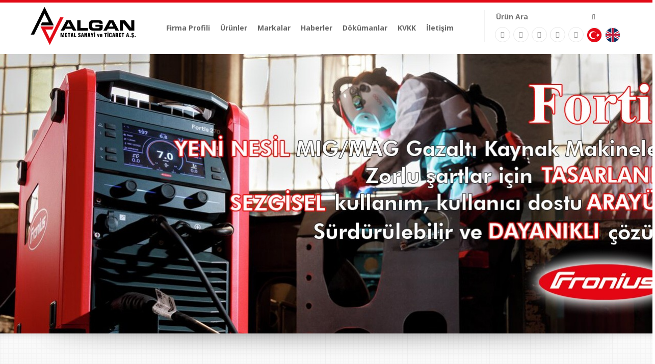

--- FILE ---
content_type: text/html
request_url: http://www.alganmetal.com.tr/index.html
body_size: 6533
content:











<!DOCTYPE html>
<!--[if IE 8]><html class="no-js lt-ie9" lang="en"> <![endif]-->
<!--[if gt IE 8]>
<!-->
<html class="no-js" lang="en"><!--<![endif]-->
<head>
	
	<!-- Google Tag Manager -->
	<script>(function(w,d,s,l,i){w[l]=w[l]||[];w[l].push({'gtm.start':
	new Date().getTime(),event:'gtm.js'});var f=d.getElementsByTagName(s)[0],
	j=d.createElement(s),dl=l!='dataLayer'?'&l='+l:'';j.async=true;j.src=
	'https://www.googletagmanager.com/gtm.js?id='+i+dl;f.parentNode.insertBefore(j,f);
	})(window,document,'script','dataLayer','GTM-WJ8ZH2HK');</script>
	<!-- End Google Tag Manager -->
	
	<meta charset="utf-8">
	<title>Algan Metal</title>
    <base href="https://www.alganmetal.com.tr/" /> 
    <meta name="keywords" content="Algan Metal"/>
    <meta name="description" content="Algan Metal"/>
	<meta name="viewport" content="width=device-width, initial-scale=1, maximum-scale=1">
	<link href='https://fonts.googleapis.com/css?family=Open+Sans:400,300,600,700' rel='stylesheet' type='text/css'>
	<link rel="shortcut icon" type="image/x-icon" href="favicon.ico" />
    <link rel="apple-touch-icon" href="images/favicons/apple-touch-icon-144-precomposed.png" sizes="144x144">
    <link rel="apple-touch-icon" href="images/favicons/apple-touch-icon-114-precomposed.png" sizes="114x114">
    <link rel="apple-touch-icon" href="images/favicons/apple-touch-icon-72-precomposed.png" sizes="72x72">
    <link rel="apple-touch-icon" href="apple-touch-icon-57-precomposed.png" sizes="57x57">
	<link rel="stylesheet" href="css/bootstrap.min.css"/>
	<link rel="stylesheet" href="css/owl.carousel.css"/>
	<link rel="stylesheet" href="rs-plugin/css/settings.css"/>
	<link rel="stylesheet" href="css/rev-settings.css"/>
	<link rel="stylesheet" href="css/font-awesome.min.css"/>
    <link rel="stylesheet" href="css/subscribe-better.css">
	<link rel="stylesheet" href="style.css"/>
	<link href='https://alganmetal.revotas.com/trc/api/revotas_style.css' rel='stylesheet' type='text/css'>
	
</head>
<body class="homepage">
	
	<!-- Google Tag Manager (noscript) -->
	<noscript><iframe src="https://www.googletagmanager.com/ns.html?id=GTM-WJ8ZH2HK"
	height="0" width="0" style="display:none;visibility:hidden"></iframe></noscript>
	<!-- End Google Tag Manager (noscript) -->
	
	
	
	<div class="top-line"></div>
	<header class="static">		
		<div class="container">
			<h1 class="logo">
				<a href="index.html"><img src="images/logo.png" alt=""></a>
			</h1>		
	
			<div class="top-info">
            	<div class="search-box hidden-sm hidden-xs">
					<form action="search.html" method="post" enctype="multipart/form-data">
						<input type="text" name="s" id="s" class="search-field" value="" placeholder="Ürün Ara" />
						<button><i class="fa fa-search"></i></button>
					</form>
				</div>
            
				<div class="socials">
                						<a href="https://www.facebook.com/alganmetal" target="_blank"><i class="fa fa-facebook"></i></a>
                                        					<a href="https://www.youtube.com/alganmetal" target="_blank"><i class="fa fa-youtube"></i></a>
                                        					<a href="https://www.linkedin.com/company/5227349" target="_blank"><i class="fa fa-linkedin"></i></a>
                                        					<a href="https://www.instagram.com/alganmetal" target="_blank"><i class="fa fa-instagram"></i></a>
                                        					<a href="https://twitter.com/alganmetal" target="_blank"><i class="fa fa-twitter"></i></a>
                    															<a href="javascript:void(0)" class="lan_icon" id="1">
                    	<img src="resim_goster/28/28/100/images/languages/9028tr.png" width="28" height="28" alt="">
                   	</a>
                    					<a href="javascript:void(0)" class="lan_icon" id="2">
                    	<img src="resim_goster/28/28/100/images/languages/49887uk.png" width="28" height="28" alt="">
                   	</a>
                    				</div>
			</div>
			<button class="btn-toggle"><i class="fa fa-reorder"></i></button>
			<nav class="nav">				
				<ul class="main-menu">
                    					                                        <li class="menu-item-has-children">
                    	<div class="arrow-parent"><i class="fa fa-angle-down"></i></div>
                                                    <a href="firma-profili.html">
                                Firma Profili                            </a>
                                                                                            </li>
                                        <li class="menu-item-has-children">
                    	<div class="arrow-parent"><i class="fa fa-angle-down"></i></div>
                        <a href="urunler.html">Ürünler</a>
                        <ul class="dropdown-menu">
                            							                                                        <li><a href="kaynak-makineleri.html">Kaynak Makineleri</a></li>
                                                                                    <li><a href="kaynak-sarf-malzemeleri.html">Kaynak Sarf Malzemeleri</a></li>
                                                                                    <li><a href="kaynak-torclari-ve-ekipmanlari.html">Kaynak Torçları ve Ekipmanları</a></li>
                                                                                    <li><a href="yardimci-kaynak-ekipmanlari.html">Yardımcı Kaynak Ekipmanları</a></li>
                                                                                    <li><a href="is-guvenlik-malzemeleri.html">İş Güvenlik Malzemeleri</a></li>
                                                                                    <li><a href="torc-yurutucu-robotlari.html">Torç Yürütücü Robotlar</a></li>
                                                                                    <li><a href="orbital-kaynak-sistemleri.html">Orbital Kaynak Sistemleri</a></li>
                                                                                    <li><a href="robotik-kaynak-sistemleri.html">Robotik Kaynak Sistemleri</a></li>
                                                                                    <li><a href="robotik-kaynak-ekipmanlari.html">Robotik Kaynak Ekipmanları</a></li>
                                                                                    <li><a href="kaynak-otomasyon-sistemleri.html">Kaynak Otomasyon Sistemleri</a></li>
                                                                                    <li><a href="kaynak-agzi-acma-ve-kesme-sistemleri.html">Kaynak Ağzı Açma ve Kesme Sistemleri</a></li>
                                                                                    <li><a href="endustriyel-kaynak-masaları-ve-ekipmanları.html">Endüstriyel Kaynak Masaları ve Ekipmanları</a></li>
                                                    </ul>
                    </li>
                    <li><a href="markalar.html">Markalar</a></li>
					<li><a href="haberler.html">Haberler</a></li>					
					<li class="hidden-xs"><a href="dosyalar.html">Dökümanlar</a></li>
                    <li><a href="kvkk.html">KVKK</a></li>
                    <li><a href="iletisim.html">İletişim</a></li>	
				</ul>
			</nav>	
           	 	
		</div>
	</header>
<!--website themes-->
		<div id="content">
		<div class="entry-content">
			<div class="page-content">
				<section class="home-slider">
					<div id="slider">
			            <!-- revolution slider begin -->
			            <div class="fullwidthbanner-container">
			                <div id="revolution-slider">
			                    <ul>
                                								                                                                    <li data-transition="fade" data-slotamount="7" data-masterspeed="800">
                                        <img src="resim_goster/1900/550/90/images/slider/96657Fronius-ana-banner-05_Fortis.jpg" class="img-responsive">
                                        <div class="tp-caption sfr stb custom-font-1 tp-resizeme"
			                                data-x="center"
			                                data-hoffset="0"
			                                data-y="230"
			                                data-speed="400"
			                                data-start="1400"
			                                data-easing="easeInOut">
			                                			                            </div>
                                                                            </li>
                                                                                                    <li data-transition="fade" data-slotamount="7" data-masterspeed="800">
                                        <img src="resim_goster/1900/550/90/images/slider/42706orbitalum-ana-banner-03.jpg" class="img-responsive">
                                        <div class="tp-caption sfr stb custom-font-1 tp-resizeme"
			                                data-x="center"
			                                data-hoffset="0"
			                                data-y="230"
			                                data-speed="400"
			                                data-start="1400"
			                                data-easing="easeInOut">
			                                			                            </div>
                                                                            </li>
                                                                                                    <li data-transition="fade" data-slotamount="7" data-masterspeed="800">
                                        <img src="resim_goster/1900/550/90/images/slider/55477Kiswel_ana_banner-02.png" class="img-responsive">
                                        <div class="tp-caption sfr stb custom-font-1 tp-resizeme"
			                                data-x="center"
			                                data-hoffset="0"
			                                data-y="230"
			                                data-speed="400"
			                                data-start="1400"
			                                data-easing="easeInOut">
			                                			                            </div>
                                                                            </li>
                                                                                                    <li data-transition="fade" data-slotamount="7" data-masterspeed="800">
                                        <img src="resim_goster/1900/550/90/images/slider/13669Fronius-ana-banner-04.jpg" class="img-responsive">
                                        <div class="tp-caption sfr stb custom-font-1 tp-resizeme"
			                                data-x="center"
			                                data-hoffset="0"
			                                data-y="230"
			                                data-speed="400"
			                                data-start="1400"
			                                data-easing="easeInOut">
			                                			                            </div>
                                                                            </li>
                                                                                                    <li data-transition="fade" data-slotamount="7" data-masterspeed="800">
                                        <img src="resim_goster/1900/550/90/images/slider/80962Paton_ana_banner-01.jpg" class="img-responsive">
                                        <div class="tp-caption sfr stb custom-font-1 tp-resizeme"
			                                data-x="center"
			                                data-hoffset="0"
			                                data-y="230"
			                                data-speed="400"
			                                data-start="1400"
			                                data-easing="easeInOut">
			                                			                            </div>
                                                                            </li>
                                                                                                    <li data-transition="fade" data-slotamount="7" data-masterspeed="800">
                                        <img src="resim_goster/1900/550/90/images/slider/61835Fronius-ana-banner-03.jpg" class="img-responsive">
                                        <div class="tp-caption sfr stb custom-font-1 tp-resizeme"
			                                data-x="center"
			                                data-hoffset="0"
			                                data-y="230"
			                                data-speed="400"
			                                data-start="1400"
			                                data-easing="easeInOut">
			                                			                            </div>
                                                                            </li>
                                                                                                    <li data-transition="fade" data-slotamount="7" data-masterspeed="800">
                                        <img src="resim_goster/1900/550/90/images/slider/89599Kiswel-ana-banner-04-01.jpg" class="img-responsive">
                                        <div class="tp-caption sfr stb custom-font-1 tp-resizeme"
			                                data-x="center"
			                                data-hoffset="0"
			                                data-y="230"
			                                data-speed="400"
			                                data-start="1400"
			                                data-easing="easeInOut">
			                                			                            </div>
                                                                            </li>
                                                                                                    <li data-transition="fade" data-slotamount="7" data-masterspeed="800">
                                        <img src="resim_goster/1900/550/90/images/slider/5412Fronius-ana-banner-02-1.jpg" class="img-responsive">
                                        <div class="tp-caption sfr stb custom-font-1 tp-resizeme"
			                                data-x="center"
			                                data-hoffset="0"
			                                data-y="230"
			                                data-speed="400"
			                                data-start="1400"
			                                data-easing="easeInOut">
			                                			                            </div>
                                                                            </li>
                                                                                                    <li data-transition="fade" data-slotamount="7" data-masterspeed="800">
                                        <img src="resim_goster/1900/550/90/images/slider/65952Kaynakyap_ana_banner-01.jpg" class="img-responsive">
                                        <div class="tp-caption sfr stb custom-font-1 tp-resizeme"
			                                data-x="center"
			                                data-hoffset="0"
			                                data-y="230"
			                                data-speed="400"
			                                data-start="1400"
			                                data-easing="easeInOut">
			                                			                            </div>
                                                                            </li>
                                			                    </ul>
			                </div>
			            </div>
			            <!-- revolution slider close -->
			        </div>
				</section>
				
				<section class="shadow-section">
					<div class="container">
						<div class="box-shadow"></div>
					</div>
				</section>

				<section class="latest-project features-about hidden-xs">
					<div class="row">
						<div class="col-md-12">
							<h2 class="text-center after">Ürünler</h2>
							<div class="latest-list">
                            							                            								<div class="item-latest">
									<div class="image-project" >
										<img src="resim_goster/475/357/50/images/categories/3746101-Kaynak-Makineleri-04web.jpg" alt="Kaynak Makineleri">
										<a href="kaynak-makineleri.html" class="overlay"></a>
										<div class="content-bottom">
											<div class="inner">
												<h4><a href="kaynak-makineleri.html">Kaynak Makineleri</a></h4>
											</div>
										</div>
									</div>
								</div>
                           	                            								<div class="item-latest">
									<div class="image-project" >
										<img src="resim_goster/475/357/50/images/categories/5064502-Kaynak-Telleri-03web.jpg" alt="Kaynak Sarf Malzemeleri">
										<a href="kaynak-sarf-malzemeleri.html" class="overlay"></a>
										<div class="content-bottom">
											<div class="inner">
												<h4><a href="kaynak-sarf-malzemeleri.html">Kaynak Sarf Malzemeleri</a></h4>
											</div>
										</div>
									</div>
								</div>
                           	                            								<div class="item-latest">
									<div class="image-project" >
										<img src="resim_goster/475/357/50/images/categories/1088603-Kaynak-torclariweb.jpg" alt="Kaynak Torçları ve Ekipmanları">
										<a href="kaynak-torclari-ve-ekipmanlari.html" class="overlay"></a>
										<div class="content-bottom">
											<div class="inner">
												<h4><a href="kaynak-torclari-ve-ekipmanlari.html">Kaynak Torçları ve Ekipmanları</a></h4>
											</div>
										</div>
									</div>
								</div>
                           	                            								<div class="item-latest">
									<div class="image-project" >
										<img src="resim_goster/475/357/50/images/categories/5789004-Yardimci-kaynak-ekipmanlari-web-2.jpg" alt="Yardımcı Kaynak Ekipmanları">
										<a href="yardimci-kaynak-ekipmanlari.html" class="overlay"></a>
										<div class="content-bottom">
											<div class="inner">
												<h4><a href="yardimci-kaynak-ekipmanlari.html">Yardımcı Kaynak Ekipmanları</a></h4>
											</div>
										</div>
									</div>
								</div>
                           	                            								<div class="item-latest">
									<div class="image-project" >
										<img src="resim_goster/475/357/50/images/categories/7820805-Is-Guvenlik.jpg" alt="İş Güvenlik Malzemeleri">
										<a href="is-guvenlik-malzemeleri.html" class="overlay"></a>
										<div class="content-bottom">
											<div class="inner">
												<h4><a href="is-guvenlik-malzemeleri.html">İş Güvenlik Malzemeleri</a></h4>
											</div>
										</div>
									</div>
								</div>
                           	                            								<div class="item-latest">
									<div class="image-project" >
										<img src="resim_goster/475/357/50/images/categories/3914805-torc-yurutucu-kaynak-robot-04web.jpg" alt="Torç Yürütücü Robotlar">
										<a href="torc-yurutucu-robotlari.html" class="overlay"></a>
										<div class="content-bottom">
											<div class="inner">
												<h4><a href="torc-yurutucu-robotlari.html">Torç Yürütücü Robotlar</a></h4>
											</div>
										</div>
									</div>
								</div>
                           	                            								<div class="item-latest">
									<div class="image-project" >
										<img src="resim_goster/475/357/50/images/categories/5619306-orbital-kaynak-sistemleri-02web.jpg" alt="Orbital Kaynak Sistemleri">
										<a href="orbital-kaynak-sistemleri.html" class="overlay"></a>
										<div class="content-bottom">
											<div class="inner">
												<h4><a href="orbital-kaynak-sistemleri.html">Orbital Kaynak Sistemleri</a></h4>
											</div>
										</div>
									</div>
								</div>
                           	                            								<div class="item-latest">
									<div class="image-project" >
										<img src="resim_goster/475/357/50/images/categories/3221510-Robotik_Kaynak_Sistemleri-01.png" alt="Robotik Kaynak Sistemleri">
										<a href="robotik-kaynak-sistemleri.html" class="overlay"></a>
										<div class="content-bottom">
											<div class="inner">
												<h4><a href="robotik-kaynak-sistemleri.html">Robotik Kaynak Sistemleri</a></h4>
											</div>
										</div>
									</div>
								</div>
                           	                            								<div class="item-latest">
									<div class="image-project" >
										<img src="resim_goster/475/357/50/images/categories/4231709-Robotik_ve_Otomasyon_Kaynak_Ekipmanlari-02.jpg" alt="Robotik Kaynak Ekipmanları">
										<a href="robotik-kaynak-ekipmanlari.html" class="overlay"></a>
										<div class="content-bottom">
											<div class="inner">
												<h4><a href="robotik-kaynak-ekipmanlari.html">Robotik Kaynak Ekipmanları</a></h4>
											</div>
										</div>
									</div>
								</div>
                           	                            								<div class="item-latest">
									<div class="image-project" >
										<img src="resim_goster/475/357/50/images/categories/8243507-Kaynak-Otomasyon-sistemleriweb.jpg" alt="Kaynak Otomasyon Sistemleri">
										<a href="kaynak-otomasyon-sistemleri.html" class="overlay"></a>
										<div class="content-bottom">
											<div class="inner">
												<h4><a href="kaynak-otomasyon-sistemleri.html">Kaynak Otomasyon Sistemleri</a></h4>
											</div>
										</div>
									</div>
								</div>
                           	                            								<div class="item-latest">
									<div class="image-project" >
										<img src="resim_goster/475/357/50/images/categories/5748010-Kaynakagzi-acma-ve-kesmeweb-2.jpg" alt="Kaynak Ağzı Açma ve Kesme Sistemleri">
										<a href="kaynak-agzi-acma-ve-kesme-sistemleri.html" class="overlay"></a>
										<div class="content-bottom">
											<div class="inner">
												<h4><a href="kaynak-agzi-acma-ve-kesme-sistemleri.html">Kaynak Ağzı Açma ve Kesme Sistemleri</a></h4>
											</div>
										</div>
									</div>
								</div>
                           	                            								<div class="item-latest">
									<div class="image-project" >
										<img src="resim_goster/475/357/50/images/categories/4662912-End-Kaynak_Masalari_EKipmanlari.jpg" alt="Endüstriyel Kaynak Masaları ve Ekipmanları">
										<a href="endustriyel-kaynak-masaları-ve-ekipmanları.html" class="overlay"></a>
										<div class="content-bottom">
											<div class="inner">
												<h4><a href="endustriyel-kaynak-masaları-ve-ekipmanları.html">Endüstriyel Kaynak Masaları ve Ekipmanları</a></h4>
											</div>
										</div>
									</div>
								</div>
                           								</div>
						</div>							
					</div>
				</section>

				

			

				<section class="shadow-section">
					<div class="container">
						<div class="box-shadow"></div>
					</div>
				</section>

				<section class="latest-blog features-about">
					<div class="container">
						<div class="row">
							<div class="col-md-12">
								<h2 class="text-center after">Haberler</h2>
							</div>
						</div>
						<div class="row">
							<div id="latest-post" class="owl-carousel latest-post">
                            
                            	                                                                                            
								<div class="item-post">
									<a href="froniustan-yeni-nesil-migmag-kaynak-makineleri-fortis-serisi.html"><img src="resim_goster/340/255/90/images/news/18110Fortis-07.jpg" alt=""></a>
									<div class="desc">
										<h5><a href="froniustan-yeni-nesil-migmag-kaynak-makineleri-fortis-serisi.html">Fronius’tan Yeni Nesil MIG/MAG Kaynak Makineleri: Fortis Serisi</h5>
                                        <p>Fronius, yeni geliştirdiği Fortis serisi MIG/MAG kaynak makineleri ile manuel ...</p>
										<p><a href="froniustan-yeni-nesil-migmag-kaynak-makineleri-fortis-serisi.html" class="more-link">Devamı...</p></a>
									</div>
									<p class="date-post">14-09-2025</p>
								</div>
                                                                                            
								<div class="item-post">
									<a href="endustriyel-kaynak-makineleri_verimlilik-ve-kalite-icin-stratejik-secimler.html"><img src="resim_goster/340/255/90/images/news/71987Fortis-05.jpg" alt=""></a>
									<div class="desc">
										<h5><a href="endustriyel-kaynak-makineleri_verimlilik-ve-kalite-icin-stratejik-secimler.html">Endüstriyel Kaynak Makineleri: Verimlilik ve Kalite için Stratejik Seçimler</h5>
                                        <p>Metal birleştirme işlemleri; otomotiv, gemi inşası, ağır sanayi, enerji ü...</p>
										<p><a href="endustriyel-kaynak-makineleri_verimlilik-ve-kalite-icin-stratejik-secimler.html" class="more-link">Devamı...</p></a>
									</div>
									<p class="date-post">28-10-2025</p>
								</div>
                                                                                            
								<div class="item-post">
									<a href="tig-tel-besleme-teknigi-dogru-sekilde-nasıl-yapilmalidir.html"><img src="resim_goster/340/255/90/images/news/91154TIG_Tel_Surme-08.jpg" alt=""></a>
									<div class="desc">
										<h5><a href="tig-tel-besleme-teknigi-dogru-sekilde-nasıl-yapilmalidir.html">TIG tel besleme tekniği – Doğru şekilde nasıl yapılmalıdır?</h5>
                                        <p>TIG kaynağı, yani Tungsten Inert Gas yöntemi, yüksek estetik görünüm, sı...</p>
										<p><a href="tig-tel-besleme-teknigi-dogru-sekilde-nasıl-yapilmalidir.html" class="more-link">Devamı...</p></a>
									</div>
									<p class="date-post">21-10-2025</p>
								</div>
                                                                                            
								<div class="item-post">
									<a href="kaynak-sarf-malzemeleri-kaliteli-malzeme-ile-guvenli-uretim.html"><img src="resim_goster/340/255/90/images/news/99252kaynak_sarf_malzemeleri.jpg" alt=""></a>
									<div class="desc">
										<h5><a href="kaynak-sarf-malzemeleri-kaliteli-malzeme-ile-guvenli-uretim.html">Kaynak Sarf Malzemeleri: Kaliteli Malzeme ile Güvenli Üretim</h5>
                                        <p>Kaynak makineleri, endüstriyel üretim ve metal işleme süreçlerinin en önem...</p>
										<p><a href="kaynak-sarf-malzemeleri-kaliteli-malzeme-ile-guvenli-uretim.html" class="more-link">Devamı...</p></a>
									</div>
									<p class="date-post">06-11-2025</p>
								</div>
                                                                                            
								<div class="item-post">
									<a href="orbital-kaynak-teknolojilerinde-cigir-acan-yenilik-owx-kapali-kaynak-basliklari.html"><img src="resim_goster/340/255/90/images/news/50130OWx-01.jpg" alt=""></a>
									<div class="desc">
										<h5><a href="orbital-kaynak-teknolojilerinde-cigir-acan-yenilik-owx-kapali-kaynak-basliklari.html">Orbital kaynak teknolojilerinde çığır açan yenilik: OWX Kapalı Kaynak Başlıkları</h5>
                                        <p>Orbitalum’un efsanevi OWS serisinin yerini alarak daha akıllı, daha kullanı...</p>
										<p><a href="orbital-kaynak-teknolojilerinde-cigir-acan-yenilik-owx-kapali-kaynak-basliklari.html" class="more-link">Devamı...</p></a>
									</div>
									<p class="date-post">22-05-2025</p>
								</div>
                                                                                            
								<div class="item-post">
									<a href="sifir-sicrak-mukemmel-kaynak-turkiyede-en-onemli-projeler-hep-kiswel-ile-yapilir.html"><img src="resim_goster/340/255/90/images/news/41259kiswel-newhaber-6.jpg" alt=""></a>
									<div class="desc">
										<h5><a href="sifir-sicrak-mukemmel-kaynak-turkiyede-en-onemli-projeler-hep-kiswel-ile-yapilir.html">Sıfır Sıçrak-Mükemmel Kaynak: Türkiye'de en önemli projeler Kiswel ile yapılır.</h5>
                                        <p>Yüksek vermliliği ve kalitesiyle, uygun fiyatıyla Kiswel K-71TLF benzersiz ve...</p>
										<p><a href="sifir-sicrak-mukemmel-kaynak-turkiyede-en-onemli-projeler-hep-kiswel-ile-yapilir.html" class="more-link">Devamı...</p></a>
									</div>
									<p class="date-post">23-05-2025</p>
								</div>
                                								
								
							</div>
						</div>
					</div>
				</section>
                
                <section class="shadow-section">
					<div class="container">
						<div class="box-shadow"></div>
					</div>
				</section>
                
				<section class="partners">
					<div class="container">
						<div class="row">
							<div class="col-md-12">
								
								<div id="client-logo" class="logos2">
                                                                                                									<div class="item-logo">
										<a href=""><img src="resim_goster/145/75/80/images/brands/58265Algan_Metal-01.png" alt=""></a>
									</div>
								                                									<div class="item-logo">
										<a href="marka-kiswel-kaynak-telleri-ve-elektrodlari.html"><img src="resim_goster/145/75/80/images/brands/19337Kiswel.png" alt=""></a>
									</div>
								                                									<div class="item-logo">
										<a href="marka-orbitalum-kaynak-sistemleri.html"><img src="resim_goster/145/75/80/images/brands/29611orbitalum.png" alt=""></a>
									</div>
								                                									<div class="item-logo">
										<a href="marka-fronius-kaynak-makineleri.html"><img src="resim_goster/145/75/80/images/brands/29897Fronius.png" alt=""></a>
									</div>
								                                									<div class="item-logo">
										<a href=""><img src="resim_goster/145/75/80/images/brands/36707Dobot.png" alt=""></a>
									</div>
								                                									<div class="item-logo">
										<a href="marka-paton-inverter-kaynak-makineleri.html"><img src="resim_goster/145/75/80/images/brands/9339Paton.png" alt=""></a>
									</div>
								                                									<div class="item-logo">
										<a href="marka-cbm-dongil-seramik-kaynak-altlıklari.html"><img src="resim_goster/145/75/80/images/brands/15730CBM_Dongil.png" alt=""></a>
									</div>
								                                									<div class="item-logo">
										<a href=""><img src="resim_goster/145/75/80/images/brands/91374Rhinocart.png" alt=""></a>
									</div>
								                                									<div class="item-logo">
										<a href=""><img src="resim_goster/145/75/80/images/brands/9494Buildpro.png" alt=""></a>
									</div>
								                                									<div class="item-logo">
										<a href=""><img src="resim_goster/145/75/80/images/brands/55479Stronghand.png" alt=""></a>
									</div>
								                                									<div class="item-logo">
										<a href="marka-nuris-kaynak-makineleri.html"><img src="resim_goster/145/75/80/images/brands/89466Nuris.png" alt=""></a>
									</div>
								                                									<div class="item-logo">
										<a href="marka-abicor-binzel-kaynak-torclari-ve-ekipmanlari.html"><img src="resim_goster/145/75/80/images/brands/43333Abicor_Binzel.png" alt=""></a>
									</div>
								                                									<div class="item-logo">
										<a href="marka-thermacut-cnc-ve-manual-plazma-kesme-sarf-malzemeleri.html"><img src="resim_goster/145/75/80/images/brands/85205Thermacut.png" alt=""></a>
									</div>
								                                									<div class="item-logo">
										<a href="marka-trafimet-kaynak-ve-kesme-torclari-ekipmanlari.html"><img src="resim_goster/145/75/80/images/brands/97396Trafimet.png" alt=""></a>
									</div>
								                                									<div class="item-logo">
										<a href="marka-ferro-kaynak-ekipmanlari.html"><img src="resim_goster/145/75/80/images/brands/32273Ferro.png" alt=""></a>
									</div>
								                                									<div class="item-logo">
										<a href="marka-sacit-kaynak-ekipmanları.html"><img src="resim_goster/145/75/80/images/brands/8807Sacit.png" alt=""></a>
									</div>
								                                									<div class="item-logo">
										<a href="marka-koreaweld-otomatik-torc-yurutucu-robot-sistemleri.html"><img src="resim_goster/145/75/80/images/brands/90261Koreaweld.png" alt=""></a>
									</div>
								                                									<div class="item-logo">
										<a href="marka-koweld-torc-yurutucu-kaynak-robotlari.html"><img src="resim_goster/145/75/80/images/brands/28973Koweld.png" alt=""></a>
									</div>
								                                									<div class="item-logo">
										<a href="marka-orweld-gazalti-kaynak-telleri-ve-elektrodlari.html"><img src="resim_goster/145/75/80/images/brands/62232Orweld.png" alt=""></a>
									</div>
								                                									<div class="item-logo">
										<a href="marka-alaweld-ileri-kaynak-çözümleri.html"><img src="resim_goster/145/75/80/images/brands/92736alaweld.png" alt=""></a>
									</div>
								                                									<div class="item-logo">
										<a href="marka-euroboor-manyetik-matkaplar-ve-kaynak-agzi-acma-makineleri.html"><img src="resim_goster/145/75/80/images/brands/5949Euroboor.png" alt=""></a>
									</div>
								                                									<div class="item-logo">
										<a href="marka-arti-zimpara-teknik-asindirici-sarf-malzemeleri.html"><img src="resim_goster/145/75/80/images/brands/16592artizimpara.png" alt=""></a>
									</div>
								                                									<div class="item-logo">
										<a href="metabo-elektrikli-el-aletleri.html"><img src="resim_goster/145/75/80/images/brands/8008Metabo.png" alt=""></a>
									</div>
								                                									<div class="item-logo">
										<a href="marka-cepro-kaynak-perdeleri.html"><img src="resim_goster/145/75/80/images/brands/54548Cepro.png" alt=""></a>
									</div>
								                                									<div class="item-logo">
										<a href="marka-ansell-is-guvenlik-ekipmanlari.html"><img src="resim_goster/145/75/80/images/brands/23840Ansell.png" alt=""></a>
									</div>
								                                									<div class="item-logo">
										<a href="marka-3m-is-guvenlik-ekipmanlari.html"><img src="resim_goster/145/75/80/images/brands/209673M.png" alt=""></a>
									</div>
								                                									<div class="item-logo">
										<a href="marka-uvex-is-guvenligi-ekipmanlari.html"><img src="resim_goster/145/75/80/images/brands/14440Uvex.png" alt=""></a>
									</div>
								                                									<div class="item-logo">
										<a href="marka-starline-is-guvenlik-ekipmanlari.html"><img src="resim_goster/145/75/80/images/brands/75516Starline.png" alt=""></a>
									</div>
								                                									<div class="item-logo">
										<a href="marka-stealth-kaynak-sistemleri-ve-solunum-sistemleri.html"><img src="resim_goster/145/75/80/images/brands/66698Stealth.png" alt=""></a>
									</div>
								                                									<div class="item-logo">
										<a href="marka-steelweld-kaynak-malzemeleri-ve-ekipmanlari.html"><img src="resim_goster/145/75/80/images/brands/91870Steelweld.png" alt=""></a>
									</div>
								                                									<div class="item-logo">
										<a href="marka-avevo-duman-emme-uniteleri.html"><img src="resim_goster/145/75/80/images/brands/91527Avevo_yeni.png" alt=""></a>
									</div>
								                                									<div class="item-logo">
										<a href="marka-algan-kaynak-teknolojisi-kaynagin-gucu.html"><img src="resim_goster/145/75/80/images/brands/23167Algan.png" alt=""></a>
									</div>
								                                									<div class="item-logo">
										<a href="marka-zenweld-kaynak-makineleri.html"><img src="resim_goster/145/75/80/images/brands/69228zenweld.png" alt=""></a>
									</div>
																</div>
							</div>
						</div>
					</div>
				</section>
			</div>

		</div>		
	</div>
	
	<div id='a1'></div>

		<footer>
		<div class="widget-footer">
			<div class="container">
				<div class="row">
                                                                            					<div class="col-md-4 col-sm-6 hidden-xs">
						<h4>Ürünler</h4>
                        <ul>
                           							                                                        <li><a href="kaynak-makineleri.html">Kaynak Makineleri</a></li>
                        
                                                                                    <li><a href="kaynak-sarf-malzemeleri.html">Kaynak Sarf Malzemeleri</a></li>
                        
                                                                                    <li><a href="kaynak-torclari-ve-ekipmanlari.html">Kaynak Torçları ve Ekipmanları</a></li>
                        
                                                                                    <li><a href="yardimci-kaynak-ekipmanlari.html">Yardımcı Kaynak Ekipmanları</a></li>
                        
                                                                                    <li><a href="is-guvenlik-malzemeleri.html">İş Güvenlik Malzemeleri</a></li>
                        
                                                                                    <li><a href="torc-yurutucu-robotlari.html">Torç Yürütücü Robotlar</a></li>
                        
                                                    </ul>
					</div>
                    <div class="col-md-4 col-sm-6 hidden-xs">
						<h4>&nbsp;</h4>
                        <ul>
                           							                                                        <li><a href="orbital-kaynak-sistemleri.html">Orbital Kaynak Sistemleri</a></li>
                        
                                                                                    <li><a href="robotik-kaynak-sistemleri.html">Robotik Kaynak Sistemleri</a></li>
                        
                                                                                    <li><a href="robotik-kaynak-ekipmanlari.html">Robotik Kaynak Ekipmanları</a></li>
                        
                                                                                    <li><a href="kaynak-otomasyon-sistemleri.html">Kaynak Otomasyon Sistemleri</a></li>
                        
                                                                                    <li><a href="kaynak-agzi-acma-ve-kesme-sistemleri.html">Kaynak Ağzı Açma ve Kesme Sistemleri</a></li>
                        
                                                                                    <li><a href="endustriyel-kaynak-masaları-ve-ekipmanları.html">Endüstriyel Kaynak Masaları ve Ekipmanları</a></li>
                        
                                                    </ul>
					</div>
					<div class="col-md-4 col-sm-12">
						<h4>İletişim</h4>
						<div class="textwidget">
							<p><i class="fa fa-home"></i> Sahil Yolu Bulvarı, Özek İş Merkezi D Blok No:5-6 Tuzla/İstanbul/TÜRKİYE</p>
                            <p><i class="fa fa-phone"></i> +90 216 493 99 55 - +90 216 493 32 55</p>
                            <p><i class="fa fa-fax"></i> +90 216 493 09 39</p>
                            <p><i class="fa fa-envelope-o"></i> info@alganmetal.com.tr</p>
                            <div class="socials">
								                                <a href="https://www.facebook.com/alganmetal" target="_blank"><i class="fa fa-facebook"></i></a>
                                                                                                <a href="https://www.youtube.com/alganmetal" target="_blank"><i class="fa fa-youtube"></i></a>
                                                                                                <a href="https://www.linkedin.com/company/5227349" target="_blank"><i class="fa fa-linkedin"></i></a>
                                                                                                <a href="https://www.instagram.com/alganmetal" target="_blank"><i class="fa fa-instagram"></i></a>
                                                                                                <a href="https://twitter.com/alganmetal" target="_blank"><i class="fa fa-twitter"></i></a>
                                                               
                            </div>
						</div>
					</div>
					
				</div>
			</div>
		</div>
		<div class="sub-footer">
			<div class="container">
				<p>Copyright © 2020 Algan Metal. Tüm Hakları Saklıdır.</p>
                <p><a href="http://www.yodadigital.com" target="_blank"><img src="images/yoda.png" /></a></p>
			</div>
		</div>
	</footer>
	<a href="index.html#top" id="back-to-top"><i class="fa fa-angle-up"></i></a>
 <!DOCTYPE html!>    
        
<script type="text/javascript" src="js/jquery.min.js"></script> 
<script type="text/javascript" src="js/owl.carousel.min.js"></script>
<script type="text/javascript" src="js/classie.js"></script>
<script type="text/javascript" src="js/jquery.subscribe-better.min.js"></script>
<script type="text/javascript" src="js/custom-index.js"></script>
<script type="text/javascript" src="rs-plugin/js/jquery.themepunch.revolution.min.js"></script>	

<!-- SLIDER REVOLUTION SCRIPTS  -->
<script type="text/javascript" src="rs-plugin/js/jquery.themepunch.plugins.min.js"></script>

<script src="js/revslider-custom.js"></script>
<script>
	$(".lan_icon").click(function(){ 
		var dil = $(this).attr('id');
		$.ajax({
			 type: 'post',
			 url: 'functions.php',
			 data: 'islem=dil_degistir&dil='+dil,   
			 success: function(sonuc) {
				location.reload();
			 }
		});
	});
</script>
	
<script>
jQuery(window).load(function(){
jQuery.magnificPopup.open({
  items: {src: '#pop-up'},type: 'inline'}, 0);
});
</script>
	
<!--------- Revotas WebPush ------------>

  <link href='https://alganmetal.revotas.com/trc/api/revotas_style.css' rel='stylesheet' type='text/css'>
  <div id='a1'></div>

	 <script type='text/javascript'>

	   var rvts = 'alganmetal_revotas';

		 (function() {
		 var _rTag = document.getElementsByTagName('script')[0];
		 var _rcTag = document.createElement('script');
	     _rcTag.type = 'text/javascript';
		 _rcTag.async = 'true';
		 _rcTag.src = ('https://alganmetal.revotas.com/trc/api/revotasapi.js');
		 _rTag.parentNode.insertBefore(_rcTag,_rTag);
		})();
	 </script>

<!--------- Revotas WebPush ------------>
	
	

	
</body>
</html>



--- FILE ---
content_type: text/html;charset=UTF-8
request_url: https://lb.revotas.com/trc/api/middle.jsp
body_size: 144
content:




 
    858,0,null,null,null,1,.alganmetal.com.tr,0,0
    

--- FILE ---
content_type: text/css
request_url: https://www.alganmetal.com.tr/css/rev-settings.css
body_size: 507
content:
html {
  overflow-x: hidden;
  padding: 0!important;
  background: #fff;
  margin: 0 !important;
}
.fullwidthbanner-container {
  width: 100%!important;
  position: relative;
  padding: 0;
  overflow: hidden;
  color: #fff;
}
.tp-caption {
  font-size: 14px;
}
.custom-font-1 {
  font-size: 40px;
  font-weight: normal;
  text-align:center;
  text-transform: none;
}
.custom-font-2 {
  font-size: 30px;
  font-weight: 700;
  text-transform: uppercase;
}
.custom-font-3 {
  font-weight: 800;
  font-size: 70px;
  line-height: inherit;
  text-transform: uppercase;
}
.custom-font-4 {
  font-size: 25px;
  line-height: 25px;
  font-weight: 300;
  font-style: italic;
  color: #888888;
  font-weight: normal;
}
.tp-caption .btn-border {
  color: #fff;
  border-color: #fff;
}
span.color {
  color: #ffae4e;
}
@media only screen and (max-width: 767px) {
  a.btn-slider,
  a.btn-slider.btn-small {
    padding: 6px 14px 5px;
    font-size: 12px;
    min-width: auto;
    margin-right: 5px;
  }
  a.btn-border-slider {
    padding: 4px 12px 3px;
    font-size: 12px;
    min-width: auto;
  }
}
@media only screen and (max-width: 480px) {
  a.btn-slider,
  a.btn-slider.btn-small {
    padding: 4px 12px 3px;
    font-size: 8px;
    min-width: auto;
    margin-right: 5px;
  }
  a.btn-border-slider {
    padding: 2px 10px 1px;
    font-size: 8px;
    min-width: auto;
  }
}
/*# sourceMappingURL=rev-settings.css.map */
/*# sourceMappingURL=rev-settings.css.map */
/*# sourceMappingURL=rev-settings.css.map */
/*# sourceMappingURL=rev-settings.css.map */
/*# sourceMappingURL=rev-settings.css.map */
/*# sourceMappingURL=rev-settings.css.map */
/*# sourceMappingURL=rev-settings.css.map */

--- FILE ---
content_type: text/css
request_url: https://www.alganmetal.com.tr/style.css
body_size: 9303
content:
/*------------------------------------------------------------------
[Table of contents]

1. Typography
2. Elements
3. Header
4. Home
5. Blog
6. Contact 
7. About 
8. Service
9. Projects
10. Comment
11. Sidebar
12. Responsive
-------------------------------------------------------------------*/
* {
  -webkit-box-sizing: border-box;
  -moz-box-sizing: border-box;
  box-sizing: border-box;
}
body {
  color: #666;
  font-size: 14px;
  font-family: 'Open Sans', Arial, sans-serif;
  word-wrap: break-word;
  overflow-x: hidden;
  background: transparent;
}
:focus {
  outline: none;
}
/* Typography
----------------------------------------------------------*/
a {
  -webkit-transition: 0.3s;
  transition: 0.3s;
  color: #666;
  text-decoration: none;
}
a:hover {
  color: #e20a16;
  text-decoration: none;
}
a:focus,
a:active {
  outline: 0;
  text-decoration: none;
  color: #666;
}
a img {
  border: none;
}
h4 a {
  color: #333;
}
h4 a:hover {
  color: #e20a16;
}
input[type=submit] {
  -webkit-transition: 0.3s;
  transition: 0.3s;
}
h1,
h2,
h3,
h4,
h5,
h6 {
  font-weight: 700;
  line-height: 1.2;
  color: #333;
}
h4 {
  line-height: 20px;
  color: #333;
}
h5 {
  font-size: 12px;
}

h6 {
  font-size: 11px;
}
p {
  line-height: 24px;
}
/* Elements
----------------------------------------------------------*/
img {
  max-width: 100%;
  height: auto;
}
iframe {
  border: none;
  vertical-align: top;
}
blockquote {
  font-style: italic;
  border-left: 2px solid #d4d8df;
  margin-left: 30px;
  margin-right: 30px;
  padding: 5px 20px;
  font-size: 18px;
}
::-moz-selection {
  color: #fff;
  background: #e20a16;
}
::selection {
  color: #fff;
  background: #e20a16;
}
/* Clearfix
----------------------------------------------------------*/
.clearfix {
  zoom: 1;
}
.clearfix:before,
.clearfix:after {
  content: "";
  display: table;
}
.clearfix:after {
  clear: both;
}
.none-style {
  list-style: none;
  padding-left: 0;
}
.top-40 {
  margin-top: 40px;
}
/*Header*/
.top-line {
  height: 5px;
  background: #e20a16;
}
header {
  -webkit-transition: .3s;
  transition: .3s;
  background: #fff;
  z-index: 999;
}
header .logo {
  margin-top: 5px;
  float: left;
}
header .logo img {
  vertical-align: top;
  max-width: 100%;
}
header .top-info {
  float: right;
}
header .btn-toggle {
  display: none;
}
.nav {
  float: left;
  margin-left: 50px;
  text-transform: none;
  -webkit-transition: .3s;
  transition: .3s;
}
.nav .main-menu {
  padding-left: 0;
  margin-bottom: 0;
  list-style: none;
}
.nav .main-menu li {
  position: relative;
  clear: both;
}
.nav .main-menu li:hover > ul {
  opacity: 1;
  top: 100%;
  -webkit-transform: scaleX(1);
  -ms-transform: scaleX(1);
  transform: scaleX(1);
}
.nav .main-menu li ul {
  -webkit-transition: top 0.3s ease 0s, opacity 0.3s;
  transition: top 0.3s ease 0s, opacity 0.3s;
  -webkit-transform: scaleX(0);
  -ms-transform: scaleX(0);
  transform: scaleX(0);
  opacity: 0;
  top: 115%;
  border: none;
  -webkit-border-radius: 0;
  border-radius: 0;
  -webkit-box-shadow: 0 3px 5px rgba(0, 0, 0, 0.15);
  box-shadow: 0 3px 5px rgba(0, 0, 0, 0.15);
  margin: 0;
  display: block;
  left: 0;
  padding: 0;
  min-width: 200px;
  white-space: nowrap;
}
.nav .main-menu li ul a {
  line-height: 41px;
  padding: 0 23px;
  font-size: 13px;
}
.nav .main-menu li ul a:hover,
.nav .main-menu li ul a:focus {
  background: #e20a16;
  color: #fff;
}
.nav .main-menu li ul ul {
  opacity: 0;
  top: 0;
  left: 110%;
  -webkit-transition: left 0.3s ease 0s, opacity 0.3s;
  transition: left 0.3s ease 0s, opacity 0.3s;
  -webkit-transform: scaleX(0);
  -ms-transform: scaleX(0);
  transform: scaleX(0);
}
.nav .main-menu li ul li:hover > ul {
  opacity: 1;
  left: 100%;
  top: 0;
}
.nav .main-menu > li {
  display: inline-block;
  padding: 40px 8px;
}
.nav .main-menu a {
  color: #666;
  text-decoration: none;
  font-weight: bold;
}
.nav .main-menu a:hover {
  color: #e20a16;
}
.nav .main-menu a i {
  margin-right: 6px;
}
.nav .arrow-parent {
  display: none;
}
.nav .main-menu li:last-child ul {
  right: 0;
  left: auto;
}
.nav .main-menu li:last-child ul ul {
  right: 110%;
  top: 0;
  -webkit-transition: right 0.3s ease 0s, opacity 0.3s;
  transition: right 0.3s ease 0s, opacity 0.3s;
}
.nav .main-menu li:last-child ul li:hover > ul {
  right: 100%;
  left: auto;
}
.header5 .top-menu .nav .main-menu > li:first-child {
  padding-left: 0;
}
.top-info {
  font-size: 13px;
  border-left:1px solid #f2f2f2;
  font-weight: bold;
  color: #888;
  margin: 15px 0;
  padding-left: 20px;
  -webkit-transition: .3s;
  transition: .3s;
}
.top-info p {
  line-height: 20px;
}
.top-info a {
  color: #888;
}
.top-info a:hover {
  color: #e20a16;
}
.top-info .socials {
  padding-top: 7px;
}
.top-info .socials a {
  width: 30px;
  height: 30px;
  display: inline-block;
  text-align: center;
  border: 1px solid #e8e8e8;
  color: #999;
  -webkit-border-radius: 50%;
  border-radius: 50%;
  line-height: 26px;
  margin-right: 3px;
}
.top-info .socials a:hover {
  border-color: #e20a16;
  color: #e20a16;
}

.textwidget .socials {
  padding-top: 7px;
}
.textwidget .socials a {
  width: 30px;
  height: 30px;
  display: inline-block;
  text-align: center;
  border: 1px solid #e8e8e8;
  color: #999;
  -webkit-border-radius: 50%;
  border-radius: 50%;
  line-height: 26px;
  margin-right: 3px;
}
.textwidget .socials a:hover {
  border-color: #e20a16;
  color: #e20a16;
}
/*Hearder 3*/
.header3 {
  position: absolute;
  top: 5px;
  left: 0;
  width: 100%;
  background: -webkit-linear-gradient(270deg, rgba(0, 0, 0, 0.5) 0px, transparent 95%);
  background: linear-gradient(180deg, rgba(0, 0, 0, 0.5) 0px, transparent 95%);
}
.header3 .top-info {
  border-left: 1px solid rgba(255, 255, 255, 0.1);
  color: #ccc;
}
.header3 .top-info a {
  color: #ccc;
}
.header3 .top-info a:hover {
  color: #e20a16;
}
.header3 .nav .main-menu > li > a {
  color: #ebebeb;
}
.header3 .nav .main-menu > li > a:hover {
  color: #e20a16;
}
.header3 .nav .main-menu ul a {
  color: #666;
}
.header3.smaller {
  background: rgba(0, 0, 0, 0.8);
}
.header3 .btn-toggle {
  color: #fff;
}
/*Header 4*/
.header4 .top-info {
  margin-left: 10px;
  margin-top: 10px;
  text-transform: none;
  font-weight: 600;
  border: none;
}
.header4 .top-info p {
  float: left;
  margin: 0 20px;
  margin-bottom: 0;
}
.header4 .top-info .socials {
  float: left;
  padding-top: 0;
  margin: 0;
}
.header4 .top-info .socials a {
  border: none;
  width: auto;
  height: auto;
  line-height: 20px;
  margin-left: 15px;
  margin-right: 0;
}
/*Header 5*/
.search-box {
  margin-top: 0;
}
.search-box input[type=text] {
  border: none;
  font-size: 14px;
  width: 180px;
  text-indent:0px;
  line-height:24px;
  color:#333;
  background:none;
}
.search-box button {
  border: none;
  background: transparent;
  font-size: 15px;
}
.smaller .search-box {
}
/*================LAYOUT================*/
.page-title {
  background: url(images/bg-title.png) repeat;
}
.page-title h1 {
  margin: 0;
  padding: 25px 0;
  color: #fff;
  
  font-size: 30px;
}
.breadcrumbs {
  border-bottom: 1px solid #ebebeb;
  font-size: 13px;
}
.breadcrumbs ul {
  margin-bottom: 0;
  padding: 0;
}
.breadcrumbs li {
  list-style: none;
  color: #888;
  display: inline-block;
  padding: 15px 0;
}
.breadcrumbs a {
  color: #555;
}
.breadcrumbs a:hover {
  color: #e20a16;
}
.breadcrumbs span {
  margin: 0 6px;
}
.box-shadow {
  width: 100%;
  height: 50px;
  background: #FFF;
  margin: auto;
  position: relative;
}
.box-shadow:before,
.box-shadow:after {
  content: "";
  position: absolute;
  z-index: -1;
  -webkit-box-shadow: 0 0 40px rgba(0, 0, 0, 0.8);
  box-shadow: 0 0 40px rgba(0, 0, 0, 0.8);
  top: 80%;
  bottom: 0;
  left: 30px;
  right: 30px;
  -webkit-border-radius: 50%;
  border-radius: 50%;
}
/* Back to Top Button  ----------------------- */
#back-to-top {
  color: #fff;
  position: fixed;
  bottom: 20px;
  right: 20px;
  z-index: 99;
  display: none;
  text-align: center;
  -webkit-border-radius: 50%;
  border-radius: 50%;
  z-index: 10000;
  height: 35px;
  width: 35px;
  background-color: rgba(0, 0, 0, 0.4);
  -webkit-transition: background-color 0.3s linear;
  transition: background-color 0.3s linear;
}
#back-to-top i {
  padding-top: 6px;
  font-size: 20px;
}
#back-to-top:hover {
  background: rgba(255, 174, 78, 0.7);
}
/*Home Page 1*/
.homepage h2 {
  margin-bottom: 70px;
  position: relative;
}
.homepage h2.left {
  margin-bottom: 55px;
}
.homepage section {
  padding: 50px 0 75px;
  position: relative;
}
.homepage .shadow-section {
  margin-top: -50px;
  padding: 0;
  z-index: -1;
}
.homepage .our-services {
  padding: 80px 0 30px;
}
.homepage .partners {
  padding: 60px 0;
  background: #f4f4f4;
}
.homepage .features-home2 {
  padding: 75px 0;
}
.homepage .latest-project {
  padding-bottom: 0;
}
.latest-project2 {
  padding-bottom: 0;
  background: #333;
}
.latest-project2 h2 {
  color: #fff;
  margin-bottom: 70px;
  position: relative;
}
.homepage .features-home,
.homepage .action-image,
.homepage .home-slider {
  padding: 0;
}
.homepage .features-home.home3 .parallax-hourse,
.homepage .action-image.home3 .parallax-hourse,
.homepage .home-slider.home3 .parallax-hourse {
  padding-top: 50px;
}
.homepage .home-banner {
  background: url(images/home3.jpg) top center no-repeat;
  padding: 300px 0 200px;
  background-attachment: fixed;
  -webkit-background-size: cover;
  background-size: cover;
  position: relative;
}
.homepage .home-banner .overlay {
  background: rgba(12, 20, 32, 0.7);
  position: absolute;
  left: 0;
  top: 0;
  width: 100%;
  height: 100%;
}
.homepage .parallax-action {
  padding: 120px 0;
  background: url(images/bg-home1.jpg) center center no-repeat;
  -webkit-background-size: cover;
  background-size: cover;
  background-attachment: fixed;
}
.homepage .parallax-action .overlay {
  background: rgba(0, 0, 0, 0.8);
  position: absolute;
  height: 100%;
  width: 100%;
  top: 0;
  left: 0;
}
h2.after:before,
h2.after:after {
  position: absolute;
  height: 1px;
  background: #ccc;
  width: 80px;
  bottom: -17px;
  left: 50%;
  margin-left: -40px;
  content: '';
}
h2.left.after:before,
h2.left.after:after {
  left: 0;
  margin-left: 0;
}
h2.after:after {
  bottom: -20px;
}
.latest-list {
  overflow: hidden;
}
.latest-list .item-latest {
  width: 25%;
  float: left;
  position: relative;
}
.latest-list .item-latest .overlay {
  background: rgba(0, 0, 0, 0.7);
  position: absolute;
  left: 0;
  top: 0;
  width: 100%;
  height: 100%;
  text-align: center;
  opacity: 0;
  -webkit-transition: 0.4s;
  transition: 0.4s;
}
.latest-list .item-latest h4 {
  line-height: 1;
  margin: 0 0 8px;
  font-weight: 600;
}
.latest-list .item-latest h4 a {
  color: #fff;
}
.latest-list .item-latest .cat-name {
  color: #ccc;
}
.latest-list .item-latest .cat-name a {
  font-size: 13px;
  color: #ccc;
}
.latest-list .item-latest:hover .overlay {
  opacity: 1;
}
.latest-list.list3 .item-latest {
  width: 33.33%;
}
.get-action {
  text-align: center;
  color: #fff;
}
.get-action h4 {
  color: #fff;
  margin-bottom: 15px;
}
.get-action p {
  margin-bottom: 35px;
  font-size: 30px;
  font-weight: bold;
  line-height: 35px;
}
.get-action a {
  padding-left: 30px;
  padding-right: 30px;
}
.list-logo {
  overflow: hidden;
}
.list-logo .item-logo {
  float: left;
  width: 25%;
  text-align: center;
  margin-bottom: 35px;
}
.logos2 .item-logo {
  text-align: center;
}
.testi-carousel {
  font-size: 13px;
}
.testi-carousel .text .item {
  padding-right: 20px;
}
.testi-carousel .info {
  margin-top: 15px;
}
.testi-carousel .info strong {
  margin-right: 20px;
  
}
.testi-carousel .images .owl-item {
  width: 54px!important;
  margin-right: 8px;
  margin-top: 25px;
  border: 2px solid transparent;
  cursor: pointer;
  -webkit-transition: .3s;
  transition: .3s;
}
.testi-carousel .images .owl-item.synced {
  border-color: #e20a16;
}
.testi-carousel.text-center .images .owl-wrapper {
  max-width: 100%;
}
.testi-carousel.text-center .images .owl-item {
  float: none;
  display: inline-block;
}
.latest-post .item-post {
  padding: 0 15px;
}
.latest-post .item-post .desc {
  padding: 20px;
  background: #fff;
  border: 1px solid #f6f6f6;
  -webkit-box-shadow: 1px 1px 3px #f6f6f6;
  box-shadow: 1px 1px 3px #f6f6f6;
}
.latest-post .item-post .more-link {
  
  font-size: 13px;
  margin-top: 5px;
  display: inline-block;
  font-weight: bold;
  color: #333;
}
.latest-post .item-post .more-link:hover {
  color: #e20a16;
}
.latest-post .item-post .date-post {
  color: #999;
  font-size: 13px;
  text-align: right;
  margin: 5px 0 0;
  
}
.latest-post .owl-controls {
  top: -93px;
  right: 15px;
  left: auto;
}
.latest-post .owl-controls .owl-buttons div {
  width: 32px;
  height: 32px;
  -webkit-border-radius: 0;
  border-radius: 0;
  background: #fff;
  border: 2px solid;
  color: #ccc;
  line-height: 30px;
  font-size: 13px;
  opacity: 1;
  margin: 0 2px;
  -webkit-transition: 0.3s;
  transition: 0.3s;
}
.latest-post .owl-controls .owl-buttons div:hover {
  color: #e20a16;
}
.get-action.dark {
  color: #333;
  text-align: left;
  padding-top: 150px;
}
.get-action.dark h4 {
  color: #333;
}
.image-right {
  padding-top: 24px;
}
.image-right img {
  width: 85%;
}
/*Home Page 2*/
.list-features .col-md-4 {
  padding: 0;
}
.features-box {
  position: relative;
}
.features-box .overlay {
  position: absolute;
  z-index: 2;
  background: rgba(0, 0, 0, 0.5);
  width: 100%;
  height: 100%;
  top: 0;
  left: 0;
  color: #d9d9d9;
  text-align: center;
}
.features-box .content-mid .inner {
  padding-top: 33px;
}
.features-box h4 {
  color: #fff;
  margin-top: 0;
  
  font-weight: 600;
}
.features-box p {
  margin-bottom: 0;
}
.features-box a {
  color: #e20a16;
  font-weight: bold;
  
  font-size: 13px;
  display: inline-block;
  -webkit-transition: 0.4s;
  transition: 0.4s;
  opacity: 0;
  margin-top: 15px;
}
.features-box:hover .inner {
  padding-top: 0;
}
.features-box:hover a {
  opacity: 1;
}
.content-mid {
  display: table;
  height: 100%;
  width: 100%;
}
.content-mid .inner {
  display: table-cell;
  vertical-align: middle;
  padding: 0 30px;
  -webkit-transition: 0.4s;
  transition: 0.4s;
}
.content-bottom {
  position: absolute;
  z-index: 2;
  bottom: 30px;
  left: 0;
  text-align: center;
  width:100%;
}
.content-bottom .inner {
  -webkit-transition: 0.3s;
  transition: 0.3s;
  opacity: 0;
}
.content-bottom .inner h4 {
	width:90%;
	margin:0 5%;
	text-align:center;
  text-transform: none;
}
.content-bottom .inner a {
  color: #fff;
}
.item-latest:hover .inner {
  opacity: 1;
}
/*Home Page 3*/
.big-text h2 {
  margin: 0;
  color: #fff;
}
.big-text p {
  font-weight: normal;
  font-size: 50px;
  line-height: inherit;
  margin-bottom: 20px;
}
.big-text a {
  color: #fff;
  border-color: #fff;
}
.big-text a:hover {
  color: #333;
  background-color: #fff;
  border-color: #fff;
}
/*The Blog*/
.blog-page .col-md-9 {
  padding-right: 0;
}
.blog-page .col-md-3 {
  padding-left: 0;
}
.blog-list {
  border-right: 1px solid #ebebeb;
  margin-right: -1px;
  padding-bottom: 80px;
  padding-right: 30px;
  padding-top: 20px;
}
.blog-list .item-post {
  padding-top: 50px;
}
.blog-list .item-post h4 {
  margin-top: 0;
  margin-bottom: 15px;
}
.blog-list .item-post .date-post {
  color: #999;
  font-size: 13px;
  
  margin-bottom: 20px;
}
.blog-list .item-post a {
  color: #333;
}
.blog-list .item-post a.more-link {
  
  font-size: 13px;
  font-weight: bold;
  margin-top: 10px;
  display: inline-block;
}
.blog-list .item-post a:hover {
  color: #e20a16;
}
.blog-list .pagination {
  margin-top: 60px;
  -webkit-border-radius: 0;
  border-radius: 0;
}
.blog-list .pagination a,
.blog-list .pagination span {
  margin: 0 6px;
  width: 35px;
  height: 35px;
  line-height: 23px;
  -webkit-border-radius: 0!important;
  border-radius: 0!important;
  border: none;
}
.blog-list .pagination a {
  background: #e6e6e6;
  color: #555;
}
.blog-list .pagination a i {
  font-size: 15px;
}
.blog-list .pagination span,
.blog-list .pagination a:hover,
.blog-list .pagination span:hover {
  background: #454647;
  color: #e20a16;
}
.blog-single .post-title {
  margin: 40px 0 18px;
}
.blog-single .post-meta {
  margin-bottom: 28px;
  
}
.blog-single .post-meta span,
.blog-single .post-meta a {
  margin-right: 25px;
  font-size: 13px;
  color: #999;
}
.blog-single .post-meta a:hover {
  color: #e20a16;
}
.blog-single .post-thumbail {
  margin-bottom: 25px;
}
.blog-single .post-content h4 {
  margin-bottom: 15px;
}
.blog-single .post-content p {
  margin-bottom: 18px;
}
.blog-single .post-content blockquote {
  color: #333;
  font-size: 14px;
  font-style: normal;
}
.blog-single .post-content blockquote p {
  margin-bottom: 10px;
}
.blog-single .post-content blockquote strong {
  
}
.blog-single .post-content ul {
  list-style: none;
  padding-left: 0;
  line-height: 30px;
}
.blog-single .post-content ul i {
  margin-right: 4px;
}
.blog-single .post-footer {
  margin-top: 35px;
  overflow: hidden;
  
  font-size: 13px;
  color: #999;
  padding-bottom: 15px;
  border-bottom: 1px solid #f2f2f2;
}
.blog-single .post-footer .tag-post {
  float: left;
}
.blog-single .post-footer .share-post {
  float: right;
}
.blog-single .post-footer a {
  color: #555;
}
.blog-single .post-footer a:hover {
  color: #e20a16;
}
.sidebar {
	padding-top:55px;
	padding-bottom:55px;
}
.sidebar .widget {
  padding-top: 0;
  padding-left: 30px;
}
.sidebar .widget.widget-image {
  padding-left: 0;
}
.sidebar .widget ul {
  padding-left: 0;
  margin-bottom: 0;
  list-style: none;
}
.sidebar .widget li {
  padding: 7px 0;
  overflow: hidden;
}
.sidebar .widget li a {
  display: block;
  float: left;
  font-size: 15px;
  color: #555;
}
.sidebar .widget li a:hover {
  color: #e20a16;
}
.sidebar .widget li a:before {
  content: "\f105";
  font-family: FontAwesome;
  float: left;
  margin-right: 8px;
}
.sidebar .widget li span {
  float: right;
  color: #999;
}
.sidebar h4 {
  margin-top: 0;
  
  margin-bottom: 25px;
}
/*Comment*/
.comments-area {
  margin-top: 60px;
}
.comments-area .comment-reply-title {
  
}
.comments-area .comment-notes {
  margin-bottom: 30px;
}
.comments-area .col-6 {
  width: 50%;
  float: left;
  padding: 0 10px;
}
.row-comment {
  margin: 0 -10px;
}
.comment-form p {
  margin-bottom: 20px;
}
.comment-form input[type=text],
.comment-form input[type=email],
.comment-form input[type=tel],
.comment-form textarea {
  height: 50px;
  line-height: 50px;
  background: #f2f2f2;
  border: none;
  -webkit-border-radius: 4px;
  border-radius: 4px;
  width: 100%;
  padding: 0 15px;
  vertical-align: top;
}
.comment-form textarea {
  height: 150px;
}
.comment-form input[type=submit] {
  padding: 13px 35px;
}
.list-comments {
  margin-top: 60px;
}
.list-comments h4 {
  
  margin-bottom: 40px;
}
.list-comments ul {
  list-style: none;
  padding-left: 0;
}
.list-comments li {
  overflow: hidden;
  padding-bottom: 40px;
}
.list-comments .children {
  padding-left: 70px;
}
.list-comments .user-image {
  float: left;
  height: 100%;
}
.list-comments .comment-right {
  margin-left: 70px;
}
.list-comments .comment-right .comment-info {
  color: #999;
  
  font-size: 13px;
}
.list-comments .comment-right .comment-info a {
  font-weight: bold;
  margin-left: 10px;
  color: #999;
}
.list-comments .comment-right .comment-info a:hover {
  color: #e20a16;
}
/*Contact Page*/
.form-info {
  padding: 70px 0;
}
.form-info h4 {
  margin-top: 0;
  margin-bottom: 30px;
  
}
.form-info .contact-info li {
  padding: 7px 0;
}
.form-info .contact-info i {
  margin-right: 3px;
}
.form-info .col-4 {
  width: 33.33%;
  float: left;
  padding: 0 10px;
}
.error {
  display: none;
}
p .error {
  color: red;
  font-size: 12px;
}
div.error {
  padding: 10px;
  border: 2px solid yellow;
}
#ajaxsuccess {
  display: none;
  padding: 10px;
  border: 2px solid green;
  font-size: 18px;
}
#google_map {
  height: 400px;
}
/*About Page*/
.top-about {
  padding-top: 50px;
}
.top-about h4 {
  margin-top: 0;
  margin-bottom: 20px;
}
.top-about .values {
  margin-top: 32px;
}
.top-about .image-about {
  margin: 20px -10px 0;
}
.top-about .image-about img {
  width: 50%;
  float: left;
  padding: 0 10px;
}
.vimeo {
  margin: 0;
  position: relative;
  padding-bottom: 56.25%;
  padding-top: 0;
  height: 0;
  overflow: hidden;
}
.vimeo a {
  position: relative;
}
.vimeo .btn-play {
  position: absolute;
  top: 50%;
  left: 50%;
  margin: -30px 0 0 -30px;
}
.vimeo iframe {
  position: absolute;
  top: 0;
  left: 0;
  width: 100%;
  height: 100%;
}
.acc_head {
  -webkit-transition: 0.3s;
  transition: 0.3s;
  background: #e6e6e6;
  padding: 10px 15px;
  cursor: pointer;
  margin-bottom: 10px;
}
.acc_head i {
  margin-right: 8px;
}
.style2 .acc_head {
  -webkit-border-radius: 20px;
  border-radius: 20px;
}
.acc_content {
  padding: 15px 0 20px;
}
.acc_active .acc_head,
.acc_head:hover {
  background: #e20a16;
  color: #fff;
}
.acc_active .acc_head a,
.acc_head:hover a{
  background: #e20a16;
  color: #fff;
}
.features-about {
  -webkit-box-shadow: inset 0px 10px 14px -8px rgba(0, 0, 0, 0.14);
  box-shadow: inset 0px 10px 14px -8px rgba(0, 0, 0, 0.14);
  background: url(images/bg-square.png) repeat;
  background-position: -8px -15px;
}
.parallax {
  background-attachment: fixed;
  background-position: center center;
  background-repeat: no-repeat;
}
.parallax-hourse {
  background-image: url(images/bg-hourse.png);
  padding: 90px 0 70px;
  position: relative;
  z-index: 10;
}
.team-about {
  padding: 75px 0;
}
.team-member {
  text-align: center;
}
.team-member h5 {
  
  margin-top: 30px;
}
.team-member p {
  font-style: italic;
  font-size: 13px;
  color: #999;
}
.team-member .member-image {
  position: relative;
  overflow: hidden;
  width: 200px;
  height: 200px;
  margin: auto;
  -webkit-border-radius: 50%;
  border-radius: 50%;
}
.team-member .overlay {
  opacity: 0;
  -webkit-transition: 0.5s;
  transition: 0.5s;
  position: absolute;
  left: 0;
  top: 0;
  background: rgba(255, 174, 78, 0.8);
  width: 200px;
  height: 200px;
  -webkit-border-radius: 50%;
  border-radius: 50%;
}
.team-member .overlay .social-team {
  position: absolute;
  top: 50%;
  left: 0;
  text-align: center;
  width: 100%;
  margin-top: -13px;
}
.team-member .overlay a {
  color: #fff;
  border: 1px solid #fff;
  width: 24px;
  height: 24px;
  text-align: center;
  display: inline-block;
  margin: 0 1px;
}
.team-member .overlay i {
  vertical-align: middle;
}
.team-member:hover .overlay {
  opacity: 1;
}
.action-about {
  padding: 75px 0;
  background: #f4f4f4;
}
.call-action {
  padding: 0 100px;
}
.call-action h4 {
  margin-top: 0;
  margin-right: 30px;
  display: inline-block;
}
.call-action a {
  display: inline-block;
  padding: 16px 35px;
}
/*Typography Page*/
.typography {
  padding: 20px 0 55px;
}
.typography .top-st {
  padding-bottom: 40px;
}
.typography .top-st p {
  font-style: italic;
  padding-bottom: 10px;
}
.typography h1,
.typography h2,
.typography h3,
.typography h4,
.typography h5,
.typography h6 {
  
}
.typography .thirds h4 {
  margin-bottom: 20px;
}
/*Services Page*/
.list-services {
  padding: 55px 0 25px;
}
.service-box {
  margin-bottom: 40px;
}
.service-box h4 {
  margin: 22px 0 15px;
}
.service-box p {
  margin-bottom: 18px;
}
.service-box a {
  color: #333;
}
.service-box a.more-link {
  
  font-size: 13px;
  font-weight: bold;
}
.service-box a:hover {
  color: #e20a16;
}
.single-services .col-md-3 {
  padding-right: 0;
}
.single-services .col-md-9 {
  padding-left: 0;
}
.title-service {
  padding: 55px 0 0;
  border-right: 1px solid #ebebeb;
}
.title-service li {
  margin-bottom: 15px;
}
.title-service li.active a {
  color: #333;
}
.title-service a {
  color: #999;
  font-weight: bold;
  font-size: 18px;
}
.title-service a:hover {
  color: #e20a16;
}
.service-details {
  padding: 55px 0 55px 30px;
  border-left: 1px solid #ebebeb;
  margin-left: -1px;
}
.service-details h4 {
  margin: 24px 0 15px;
}
/*Projects Page*/
.list-projects {
  padding: 50px 0 40px;
}
.list-projects.list2 {
  padding-bottom: 0;
}
.all-project .isotope-item {
  -webkit-transition: all 300ms linear;
  transition: all 300ms linear;
}
.all-project .isotope-item h4 {
  margin: 11px 0 3px;
}
.all-project .cat-name {
  color: #9f9f9f;
  margin-bottom: 30px;
}
.all-project .cat-name a {
  color: #9f9f9f;
  font-size: 13px;
}
.all-project .cat-name a:hover {
  color: #333;
}
.image-project {
  position: relative;
  overflow: hidden;
  display: block;
}
.image-project .overlay {
  position: absolute;
  z-index: 2;
  left: 0;
  top: 0;
  width: 100%;
  height: 100%;
  background: rgba(0, 0, 0, 0.7);
  -webkit-transition: 0.6s;
  transition: 0.6s;
  opacity: 0;
}
.image-project img {
  -webkit-transform: scale(1);
  -ms-transform: scale(1);
  transform: scale(1);
  -webkit-transition: 0.6s;
  transition: 0.6s;
}
.image-project:hover img {
  -webkit-transform: scale(1.1);
  -ms-transform: scale(1.1);
  transform: scale(1.1);
}
.image-project:hover .overlay {
  opacity: 1;
}
.all-project-v2 h4,
.all-project-v2 .cat-name {
  padding: 0 20px;
}
.all-project-v2 .item {
  width: 33.32%;
}
.all-project-v2 .item:hover {
  background: #eee;
}
.all-project-v3 h4 {
  font-weight: 600;
}
.all-project-v3 .item {
  width: 24.98%;
}
.all-project-v3 .cat-name,
.all-project-v3 .cat-name a {
  color: #ccc;
  margin-bottom: 0;
}
.all-project-v3 .cat-name a:hover {
  color: #fff;
}
.filter-projects {
  text-align: center;
  margin-bottom: 30px;
}
.filter-projects li {
  display: inline-block;
  padding: 12px;
}
.filter-projects li a {
  font-weight: bold;
  color: #888;
  position: relative;
}
.filter-projects li a.current,
.filter-projects li a:hover {
  color: #e20a16;
}
.filter-projects li a.current:before,
.filter-projects li a.current:after {
  content: "";
  position: absolute;
  bottom: -10px;
  left: 0;
  width: 20px;
  height: 1px;
  background: #ccc;
}
.filter-projects li a.current:after {
  bottom: -13px;
}
/*Single Project*/
.project-title {
  overflow: hidden;
}
.project-title h1 {
  float: left;
}
.project-title .project-nav {
  float: right;
  padding: 41px 0;
}
.project-title .project-nav a {
  display: inline-block;
  width: 32px;
  height: 32px;
  line-height: 28px;
  font-size: 13px;
  color: #ccc;
  border: 2px solid;
  padding-left: 8px;
}
.project-title .project-nav a:hover {
  color: #e20a16;
}
.project-title .project-nav .next-project {
  padding-left: 10px;
  margin-left: 1px;
}
.single-project {
  padding: 55px 0 20px;
}
.project-info h4 {
  margin-bottom: 20px;
}
.project-info p {
  line-height: 24px;
}
.project-des h4 {
  margin-bottom: 20px;
}
.project-des p {
  margin-bottom: 15px;
}
.project-slider {
  margin-bottom: 35px;
}
.project-slider .owl-controls {
  -webkit-transition: 0.5s;
  transition: 0.5s;
  opacity: 0;
  top: 50%;
  left: 0;
  margin-top: -18px;
  width: 100%;
}
.project-slider .owl-controls .owl-buttons {
  width: 100%;
  padding: 0 20px;
}
.project-slider .owl-controls .owl-buttons div {
  background: rgba(0, 0, 0, 0.5);
  width: 36px;
  height: 36px;
  line-height: 36px;
  font-size: 18px;
  color: #fff;
  opacity: 1;
  -webkit-border-radius: 0;
  border-radius: 0;
}
.project-slider .owl-controls .owl-buttons div:hover {
  background: #e20a16;
}
.project-slider .owl-controls .owl-buttons .owl-prev {
  float: left;
}
.project-slider .owl-controls .owl-buttons .owl-next {
  float: right;
  padding-left: 5px;
}
.project-slider:hover .owl-controls {
  opacity: 1;
}
.detailsv2 h4 {
  margin-top: 0;
}
.detailsv2 .project-des {
  margin-top: 0;
}
.s-images {
  margin: 30px -10px 0;
}
.s-images .item-image {
  display: block;
  width: 33.33%;
  padding: 10px;
  float: left;
}
.s-images .item-image img {
  -webkit-transform: scale(1);
  -ms-transform: scale(1);
  transform: scale(1);
  -webkit-transition: 0.5s;
  transition: 0.5s;
  -webkit-border-radius: 4px;
  border-radius: 4px;
}
.s-images .item-image:hover img {
  opacity: 0.7;
}
/*Elements Page*/
.elements-page {
  padding: 40px 0 70px;
}
.elements-page section {
  padding-bottom: 30px;
}
.elements-page h4 {
  margin-bottom: 25px;
}
.elements-page .btn-small {
  padding: 13px 23px;
  max-width: 150px;
  text-align: center;
  display: block;
}
.elements-page .left {
  margin-right: 8px;
}
.btn-elements .ot-btn {
  margin-bottom: 20px;
  width: 170px;
  padding-left: 0;
  padding-right: 0;
  text-align: center;
}
.ot-btn {
  -webkit-transition: 0.3s;
  transition: 0.3s;
  border: none;
  padding: 18px 32px;
  font-size: 13px;
  font-weight: bold;
  display: inline-block;
  line-height: 1;
  
}
.ot-btn i {
  margin-right: 5px;
}
.ot-btn:focus {
  color: #333;
}
.btn-color {
  background: #e20a16;
  color: #fff;
}
.btn-color:hover {
  background: #333;
  color: #fff;
}
.btn-radius {
  -webkit-border-radius: 25px;
  border-radius: 25px;
}
.btn-sradius {
  -webkit-border-radius: 3px;
  border-radius: 3px;
}
.btn-border {
  border: 2px solid #ccc;
  padding: 16px 30px;
  color: #999;
}
.btn-border:hover,
.btn-border:focus {
  border-color: #e20a16;
  color: #e20a16;
}
.btn-small {
  padding: 13px 23px;
}
.blue {
  background: #29b6f6;
  color: #fff;
}
.red {
  background: #f44336;
  color: #fff;
}
.green {
  background: #4caf50;
  color: #fff;
}
.black {
  background: #555555;
  color: #fff;
}
.yellow {
  background: #ffeb3b;
  color: #333;
}
.gray {
  background: #e6e6e6;
  color: #555;
}
.skills-name {
  
  font-size: 13px;
  margin-bottom: 10px;
}
.skills-name span {
  color: #333;
  font-weight: bold;
  margin-left: 5px;
}
.pro-bar-container {
  position: relative;
  height: 10px;
  background: #d9d9d9;
}
.pro-bar {
  position: relative;
  height: 10px;
  background: #e20a16;
}
.skills-box {
  margin-bottom: 24px;
}
.skills-box.box2 .pro-bar-container,
.skills-box.box2 .pro-bar {
  -webkit-border-radius: 10px;
  border-radius: 10px;
}
.skills-box.box3 .pro-bar {
  background-color: #e20a16;
  background-image: -webkit-gradient(linear, 0 100%, 100% 0, color-stop(0.25, rgba(255, 255, 255, 0.15), color-stop(0.25, transparent), color-stop(0.5, transparent), color-stop(0.5, rgba(255, 255, 255, 0.15)), color-stop(0.75, rgba(255, 255, 255, 0.15)), color-stop(0.75, transparent), to(transparent)));
  background-image: -webkit-linear-gradient(45deg, rgba(255, 255, 255, 0.15) 25%, transparent 25%, transparent 50%, rgba(255, 255, 255, 0.15) 50%, rgba(255, 255, 255, 0.15) 75%, transparent 75%, transparent);
  background-image: linear-gradient(45deg, rgba(255, 255, 255, 0.15) 25%, transparent 25%, transparent 50%, rgba(255, 255, 255, 0.15) 50%, rgba(255, 255, 255, 0.15) 75%, transparent 75%, transparent);
  -webkit-background-size: 20px 20px;
  background-size: 20px 20px;
}
.skills-box.box3 .green {
  background-color: #4caf50;
}
.skills-box.box3 .blue {
  background-color: #29b6f6;
}
.r-tabs-accordion-title,
.r-tabs-panel {
  display: none;
}
.r-tabs-panel.r-tabs-state-active {
  display: block;
}
.continal-tabs .tab-menu-style li {
  display: inline-block;
}
.type1 ul.tab-menu-style {
  margin-bottom: 15px;
}
.type1 .tab-menu-style li {
  -webkit-border-radius: 20px;
  border-radius: 20px;
  font-weight: bold;
}
.type1 .tab-menu-style li a {
  display: block;
  padding: 10px 25px;
}
.type1 .tab-menu-style li.r-tabs-state-active {
  background: #e20a16;
}
.type1 .tab-menu-style li.r-tabs-state-active a {
  color: #fff;
}
.type2 {
  margin-top: 10px;
}
.type2  ul.tab-menu-style {
  border-bottom: 3px solid #e20a16;
}
.type2 .tab-menu-style li {
  -webkit-border-radius: 2px 2px 0 0;
  border-radius: 2px 2px 0 0;
}
.type3 ul {
  margin-bottom: 0;
}
.type3 li {
  margin-right: 22px;
  padding-bottom: 15px;
  
  font-weight: bold;
  position: relative;
}
.type3 li.r-tabs-state-active:after {
  background: #2c93d5;
  height: 3px;
  width: 40px;
  position: absolute;
  bottom: 0;
  left: 0;
  content: '';
}
.type4 {
  margin-top: 35px;
}
.type4 ul {
  margin-bottom: 0;
  border: 1px solid #ededed;
  float: left;
  width: 100%;
  margin-bottom: -1px;
}
.type4 li {
  
  font-weight: bold;
  float: left;
  margin-left: -1px;
  border-top: 3px solid transparent;
  border-left: 1px solid transparent;
  border-right: 1px solid transparent;
}
.type4 li.r-tabs-state-active {
  border-top: 3px solid #e20a16;
  border-left: 1px solid #ededed;
  border-bottom: 1px solid #fff;
  border-right: 1px solid #ededed;
  margin-bottom: -1px;
}
.type4 a {
  padding: 12px 15px 15px;
  display: block;
}
.content-tabs3 {
  clear: both;
  padding: 18px 23px;
  border: 1px solid #ededed;
}
.content-tabs3 p:last-child {
  margin-bottom: 0;
}
.content-tabs4 {
  border-top: 0;
}
.icon-box h4 {
  margin-bottom: 35px;
}
.features.box2 {
  text-align: center;
}
.features.box2 h4 {
  margin-bottom: 15px;
}
.features.box3 {
  margin-bottom: 35px;
}
.features.box4.right {
  text-align: right;
}
.features.box4.right i {
  float: right;
  margin-left: 13px;
}
.features.box4 i {
  margin-right: 13px;
  float: left;
}
.features .top-img {
  min-height: 57px;
  line-height: 57px;
}
.features h4 {
  margin: 20px 0 12px;
  line-height: 1;
}
.features .top-icon {
  float: left;
  width: 50px;
  height: 50px;
  text-align: center;
  background: #e20a16;
  line-height: 50px;
  color: #333;
  font-size: 26px;
}
.features .right-box {
  margin-left: 65px;
}
.features.style2 {
  margin-bottom: 25px;
  overflow: hidden;
}
.features.style2 .top-img {
  width: 70px;
  float: left;
}
.features.style2 h4,
.features.style2 p {
  padding-left: 90px;
  margin-top: 0;
}
.why-choose .features {
  margin-bottom: 40px;
}
.why-choose .features h4 {
  margin-top: 2px;
}
.pricing-table {
  text-align: center;
  border: 1px solid #e6e6e6;
  font-size: 13px;
  max-width: 350px;
  margin: auto;
  -webkit-transition: 0.4s;
  transition: 0.4s;
}
.pricing-table ul {
  list-style: none;
  padding: 25px 10px;
  line-height: 30px;
}
.pricing-table .action-plan {
  margin-bottom: 35px;
}
.pricing-table .action-plan a {
  padding: 14px 30px;
}
.pricing-table:hover {
  -webkit-box-shadow: 0 0 8px #ccc;
  box-shadow: 0 0 8px #ccc;
}
.pricing-table.featured {
  border-top: 3px solid #e20a16;
}
.top-plan {
  background: #e6e6e6;
  padding: 30px 0 25px;
  color: #333;
}
.top-plan .price {
  font-size: 72px;
  line-height: 1;
}
.top-plan .price span {
  font-size: 36px;
  vertical-align: top;
  display: inline-block;
  margin-top: 5px;
}
.top-plan .name-plan {
  font-weight: bold;
  font-size: 16px;
  margin-top: 20px;
  letter-spacing: 2px;
}
/*404 Page*/
.page-404 {
  border-top: 1px solid #eee;
  padding: 40px 0 0;
}
.content-404 {
  padding-top: 130px;
  padding-left: 30px;
}
.content-404 h2 {
  font-size: 72px;
}
.content-404 p {
  font-size: 22px;
  margin-bottom: 30px;
}
/*Coming Soon Page*/
.coming-soon {
  background: url(images/coming-soon.jpg) no-repeat center center;
  -webkit-background-size: cover;
  background-size: cover;
  height: 100vh;
}
.coming-soon-content {
  color: #fff;
  position: absolute;
  top: 45%;
  left: 0;
  width: 100%;
  margin-top: 30px;
  -webkit-transform: translateY(-50%);
  -ms-transform: translateY(-50%);
  transform: translateY(-50%);
}
.coming-soon-content .intro-text {
  margin-bottom: 40px;
}
.coming-soon-content .newsletter-comingsoon {
  margin-bottom: 50px;
}
.coming-soon-content h2 {
  font-size: 50px;
  
  color: #fff;
}
.coming-soon-content p {
  font-size: 22px;
}
.coming-soon-content .newsletter-email {
  width: 290px;
  padding: 14px 15px;
  border: none;
  -webkit-border-radius: 3px;
  border-radius: 3px;
  color: #000;
}
.coming-soon-content .countdown {
  list-style: none;
  overflow: hidden;
  padding-left: 0;
  text-align: center;
}
.coming-soon-content .countdown li {
  float: left;
  font-size: 60px;
  width: 25%;
}
.coming-soon-content .countdown li p {
  font-size: 15px;
  
}
.coming-soon-content .social-icons {
  margin-top: 40px;
}
.coming-soon-content .social-icons a {
  display: inline-block;
  font-size: 20px;
  margin: 0 15px;
  color: #fff;
}
.coming-soon-content .social-icons a:hover {
  color: #e20a16;
}
/*FOOTER*/
footer {
  background: url(images/bg-dark.png) repeat;
}
footer .widget-footer {
  padding: 50px 0;
  color: #aaa;
  line-height: 25px;
}
footer .widget-footer h4 {
  color: #fff;
  margin-bottom: 30px;
}
footer .widget-footer p {
  margin-bottom: 8px;
}
footer .widget-footer ul {
  padding-left: 20px;
  list-style: inherit;
  color: rgba(255, 255, 255, 0.2);
}
footer .widget-footer ul li {
  margin-bottom: 8px;
}
footer .widget-footer ul a {
  line-height: 25px;
  display: block;
}
footer .widget-footer .gallery-image {
  overflow: hidden;
}
footer .widget-footer .gallery-image a {
  max-width: 33.33%;
  padding-right: 10px;
  padding-bottom: 10px;
  float: left;
}
footer .widget-footer .gallery-image img {
  width: 100%;
  -webkit-transition: 0.3s ease-in-out;
  transition: 0.3s ease-in-out;
}
footer .widget-footer i {
  margin-right: 3px;
}
footer a {
  color: #e5e5e5;
}
footer a:hover {
  color: #e20a16;
}
footer .sub-footer {
  background: #333;
  text-align: center;
  padding: 15px 0;
  color: #999;
}
footer .sub-footer p {
  margin-bottom: 0;
  font-size: 12px;
}
/*RESPONESIVE*/
@media (min-width: 1200px) {
  /*Heade 2*/
  header.header2 .nav {
    float: right;
  }
  header.header2 .top-info {
    float: left;
    margin-left: 30px;
    padding-top: 25px;
    padding-bottom: 15px;
  }
  /*Header 4*/
  .header4 .nav {
    float: right;
  }
  .header4 .nav .main-menu > li {
    padding-top: 15px;
    padding-bottom: 20px;
  }
  .header4 .nav .main-menu > li:last-child {
    padding-right: 0;
  }
  .boxed header.clone.smaller{
    background: transparent;
    box-shadow: none;
  }
  .boxed header.clone.smaller > .container{
    width: 1200px;
    background: rgba(255, 255, 255, 0.9);
    box-shadow: 0px 0px 3px #ccc;
  }
  .boxed header.header3.clone.smaller > .container{
    background: rgba(0, 0, 0, 0.8);
    box-shadow: 0px 0px 3px #222;
  }
}
@media (max-width: 1199px) {
  .nav {
    float: left;
    margin-left: 0;
    clear: both;
    width: 100%;
  }
  .nav .main-menu > li {
    padding-top: 20px;
    padding-bottom: 20px;
  }
  header .top-info {
    margin-left: 10px;
    margin-top: 25px!important;
  }
  header .top-info p {
    float: left;
    margin-right: 20px;
    margin-bottom: 0;
  }
  header .top-info .socials {
    float: left;
    margin-top: -13px;
  }
  header .logo {
    margin-top: 20px;
  }
  .get-action.dark {
    padding: 100px 0;
  }
  .header4 .top-info {
    margin-top: 25px;
  }
  .homepage .parallax-action,
  .homepage .home-banner {
    background-attachment: scroll;
  }
}
@media (min-width: 992px) {
  header.clone {
    position: fixed;
    z-index: 999;
    width: 100%;
    left: 0;
    top: -150px;
    background: rgba(255, 255, 255, 0.95);
  }
  /*
  header.clone .top-info {
    display: none;
  }
  header.clone .logo {
    margin-top: 11px;
  }
  header.clone .nav {
    float: right;
    clear: none;
    width: auto;
  }
  header.clone .nav .main-menu > li {
    padding: 22px 15px;
  }
  */
  header.clone.smaller {
    top: 0;
    -webkit-box-shadow: 1px 0px 3px #ccc;
    box-shadow: 1px 0px 3px #ccc;
  }
  header.clone.header3 {
    -webkit-box-shadow: 1px 0px 3px #222;
    box-shadow: 1px 0px 3px #222;
  }
  .header5 .logo {
    margin-top: 40px;
  }
  .header5 .top-menu {
    float: left;
    width: 100%;
    border-top: 1px solid #e6e6e6;
  }
  .header5 .top-menu .nav {
    margin-left: 0;
    width: auto;
  }
  .header5 .top-menu .nav .main-menu > li {
    padding: 17px 15px;
  }
  .header5 .top-info {
    margin-left: 10px;
    margin-top: 40px;
    margin-bottom: 0;
    border: none;
  }
  .header5 .top-info p {
    float: left;
    margin-right: 30px;
    margin-bottom: 0;
  }
  .header5 .top-info .socials {
    float: left;
    margin-top: -13px;
  }
  .header5.smaller .top-menu {
    float: right;
    width: auto;
  }
  .header5.smaller .top-menu .nav .main-menu > li {
    padding: 22px 15px;
  }
}
@media (max-width: 991px) {
  .socials,
  header.clone {
    display: none;
  }
  header {
    text-align: center;
  }
  header bor .logo {
    margin-top: 25px;
  }
  header .top-info {
    display: none;
    position: absolute;
    top: 83px;
    left: 0;
    z-index: 999;
    width: 100%;
    margin: 0!important;
    padding: 12px 20px;
    background: #fff;
    border-left: none;
    border-top: 1px solid #e9e9e9;
    border-bottom: 1px solid #e9e9e9!important;
    font-weight: 600;
    text-transform: none;
  }
  header .top-info.menu-mobile {
    display: block;
    background: #eee;
  }
  header .top-info.menu-mobile p,
  header .top-info.menu-mobile a {
    color: #333;
  }
  header .top-info.menu-mobile a:hover {
    color: #e20a16;
  }
  header .btn-toggle {
    display: block;
    float: right;
    margin: auto;
    width: 45px;
    height: 40px;
    background: transparent;
    border: none;
    margin-top: 18px;
    font-size: 25px;
    margin-bottom: 20px;
  }
  .nav {
    display: none;
    position: absolute;
    top: 128px;
    left: 0;
    z-index: 999;
    width: 100%;
  }
  .nav.menu-mobile,
  .nav .arrow-parent {
    display: block;
  }
  .nav .arrow-parent {
    -webkit-transition: 0.3s;
    transition: 0.3s;
    position: absolute;
    z-index: 10;
    right: 0;
    top: 0;
    padding: 7px 20px;
    font-size: 23px;
    cursor: pointer;
  }
  .nav .arrow-parent:hover {
    background: #eee;
  }
  .nav .main-menu {
    text-align: left;
    background: #fff;
  }
  .nav .main-menu li {
    display: block;
    padding: 0;
    border-top: 1px solid #e9e9e9;
  }
  .nav .main-menu li ul {
    position: static;
    width: 100%;
    background: #fff;
    -webkit-border-radius: 0;
    border-radius: 0;
    display: none;
    -webkit-box-shadow: none;
    box-shadow: none;
    opacity: 1;
    margin-bottom: -1px;
    -webkit-transform: scaleX(1);
    -ms-transform: scaleX(1);
    transform: scaleX(1);
  }
  .nav .main-menu li ul ul {
    opacity: 1;
    -webkit-transform: scaleX(1);
    -ms-transform: scaleX(1);
    transform: scaleX(1);
  }
  .nav .main-menu li ul ul a {
    padding-left: 50px;
    padding-right: 50px;
  }
  .nav .main-menu li ul a {
    padding: 13px 30px;
    font-size: 14px;
    line-height: 20px;
  }
  .nav .main-menu li:last-child {
    border-bottom: 1px solid #e9e9e9;
  }
  .nav .main-menu a {
    display: block;
    padding: 13px 20px;
    color: #666;
    text-transform: none;
    font-weight: 600;
  }
  .nav .main-menu a:hover,
  .nav .main-menu a:focus {
    background: transparent!important;
    color: #e20a16 !important;
  }
  .nav.menu-mobile .main-menu > li > a {
    color: #666;
  }
  .header4 .top-info p {
    margin-left: 0;
    margin-right: 20px;
  }
  .image-right,
  .latest-post .owl-buttons {
    display: none;
  }
  .latest-list .item-latest {
    width: 50%;
  }
  .sidebar,
  .blog-list {
    border: none;
    padding: 0;
  }
  .blog-page .col-md-9,
  .blog-page .col-md-3,
  .single-services .col-md-3,
  .single-services .col-md-9 {
    padding: 0 15px;
  }
  .sidebar .widget {
    padding: 0 0 30px;
  }
  .sidebar .widget.widget_archive {
    max-width: 280px;
  }
  .call-action {
    padding: 0;
  }
  .title-service,
  .service-details {
    border: none;
    padding-left: 0;
    padding-top: 30px;
  }
  .pricing-table,
  .features-box {
    margin-bottom: 20px;
  }
}
@media (max-width: 767px) {
  .all-project-v2 .item {
    width: 100%;
    padding: 0 15px;
  }
  .all-project-v2 .item h4,
  .all-project-v2 .item .cat-name {
    padding: 0;
  }
  .latest-list.list3,
  .latest-list.list2 {
    padding: 0 15px;
  }
  .latest-list.list3 .item-latest,
  .latest-list.list2 .item-latest {
    width: 100%;
    margin-bottom: 15px;
  }
  .latest-list .item-latest {
    width: 100%;
    margin-bottom: 15px;
  }
  .features {
    margin-bottom: 25px;
  }
  .get-action p {
    font-size: 26px;
  }
  .comments-area .col-6,
  .form-info .col-4 {
    width: 100%;
  }
  .tp-caption {
    display: none;
  }
  .content-404 {
    text-align: center;
    padding: 60px 0 40px;
  }
  .image-404 {
    text-align: center;
  }
}
@media (max-width: 479px) {
  .top-info .e-mail {
    display: none;
  }
  .coming-soon-content h2 {
    font-size: 30px;
  }
  .coming-soon-content p {
    font-size: 16px;
  }
  .coming-soon-content .countdown li {
    font-size: 35px;
  }
  .coming-soon-content .countdown li p {
    font-size: 13px;
  }
  .coming-soon-content .newsletter-email {
    float: none;
    width: 90%;
    padding: 8px 12px;
    text-align: center;
  }
  .coming-soon-content .ot-btn {
    margin-top: 10px;
    width: 90%;
    height: 36px;
    padding: 0;
  }
  .coming-soon-content .ot-btn i {
    display: none;
  }
}
/*Boxed*/
body.boxed{
  max-width: 1200px;
  margin: auto;
  box-shadow: 0 0 7px #ddd;
  position: relative;
}
/*Preloader*/
.images-preloader {
  position: fixed;
  z-index: 100001;
  background-color: #eee;
  width: 100%;
  height: 100%;
}
.rectangle-bounce {
  text-align: center;
  position: absolute;
  top: 50%;
  left: 50%;
  margin-left: -15px;
  margin-top: -10px;
}
#preloader_1 {
  position: relative;
}
#preloader_1 span {
  display: block;
  bottom: 0px;
  width: 9px;
  height: 5px;
  background: #e20a16;
  position: absolute;
  animation: preloader_1 1.5s infinite ease-in-out;
}
#preloader_1 span:nth-child(2) {
  left: 11px;
  animation-delay: .2s;
}
#preloader_1 span:nth-child(3) {
  left: 22px;
  animation-delay: .4s;
}
#preloader_1 span:nth-child(4) {
  left: 33px;
  animation-delay: .6s;
}
#preloader_1 span:nth-child(5) {
  left: 44px;
  animation-delay: .8s;
}
@keyframes preloader_1 {
  0% {
    height: 5px;
    transform: translateY(0px);
    background: #e20a16;
  }
  25% {
    height: 30px;
    transform: translateY(15px);
    background: #e20a16;
  }
  50% {
    height: 5px;
    transform: translateY(0px);
    background: #e20a16;
  }
  100% {
    height: 5px;
    transform: translateY(0px);
    background: #e20a16;
  }
}
/*Swicher*/
.switcher {
  color: #555;
  padding: 10px;
  background: #F5F5F5;
  width: 108px;
  font-size: 12px;
  position: fixed;
  z-index: 500;
  top: 200px;
  left: -100px;
  font-family: Arial, Helvetica, sans-serif;
  font-size: 11px;
  margin-left: -8px;
  border-radius: 0 0 5px 0;
  -moz-border-radius: 0 0 5px 0;
  -webkit-border-radius: 0 0 5px 0;
}
.switcher.s2 {
  top: 250px;
}
.switcher.s3 {
  top: 300px;
}
.switcher.s4 {
  top: 350px;
}
.switcher p {
  font-size: 11px;
  margin-bottom: 5px;
}
.switcher p.last {
  margin-top: 5px;
}
.switcher ul {
  margin: 0;
  padding: 0;
  overflow: hidden;
}
.switcher .clearfix {
  margin-bottom: 10px;
}
.switcher select {
  width: 70px;
  border: solid 1px #bbb;
  padding: 3px;
}
.custom-close,
.custom-show {
  position: absolute;
  z-index: 999999;
  margin-left: 98px;
  margin-top: -10px;
  display: inline-block;
  width: 36px;
  height: 36px;
  background: #F5F5F5;
  border-radius: 0 5px 5px 0;
  -moz-border-radius: 0 5px 5px 0;
  -webkit-border-radius: 0 5px 5px 0;
  cursor: pointer;
  text-align: center;
  font-size: 20px;
  line-height: 35px;
}
.switcher select {
  width: 100%;
  font-size: 12px;
  height: 30px;
}
.de-pattern {
  padding: 0;
  margin: 0;
}
.de-pattern li {
  list-style: none;
  display: block;
  float: left;
  width: 40px;
  height: 20px;
  margin: 2px;
  border-radius: 2px;
  -moz-border-radius: 2px;
  -webkit-border-radius: 2px;
  cursor: pointer;
  background-color: #555555;
}
.de-pattern li.color1 {
  background: #dd3333;
}
.de-pattern li.color2 {
  background: #fab702;
}
.de-pattern li.color3 {
  background: #11b7e7;
}
.de-pattern li.color4 {
  background: #1e73be;
}
.de-pattern li.color5 {
  background: #20cc9e;
}
.de-pattern li.color6 {
  background: #F86E4E;
}

/*---------------- 5.3 - Subscribe Popup Starts ------------------------ */
.subscribe-me{
	background:none;
    height: auto;
    left: 0;
    margin: auto;
    padding: 0;
    right: 0;    
    top: 5%;
    width: 80%;
}
.subscribe-me p {
    font-size: 13px;
    margin: auto auto 15px;
    width: 80%;
}
.popup-newsletter {
    display: inline-block;
    width: 100%;    
}
.subscribe-wrap {
    padding: 0 42px;
}
.subscribe-me .form-control.text {
    font-size: 13px;
    height: 37px;
    line-height: 37px;
    margin-bottom: 25px;
    padding: 0 15px;
    width: 100%;
}
.subscribe-me .sb-close-btn {
    font-size: 22px;
    background-color: #999999;
    color: #ffffff;
    height: 40px;
    line-height: 40px;
    position: absolute;
    right: 13px;
    text-align: center;
    top: 13px;
    width: 40px;
    z-index: 1;
}
.subscribe-me .sb-close-btn:hover {
    background-color: #000;
}
.project-box{
	margin-bottom:5px;
}
/*---------------- 5.3 - Subscribe Popup Ends------------------------ */
.project-box h5{
	margin-bottom:5px;
	height:30px;
}

--- FILE ---
content_type: application/javascript
request_url: https://www.alganmetal.com.tr/js/custom-index.js
body_size: 2054
content:
(function($) { "use strict";

	$(window).load(function() {
        $('.images-preloader').fadeOut();
    });
	
	//Header Scroll
	var $header = $("header"),
    $clone = $header.before($header.clone().addClass("clone"));
	function init() {
        window.addEventListener('scroll', function(e){
			
			var mq = window.matchMedia( "(min-width: 992px)" );
			
			if (mq.matches) {
				var distanceY = window.pageYOffset || document.documentElement.scrollTop,
                shrinkOn = 200,
                header = document.querySelector("header.clone");
            if (distanceY > shrinkOn) {
                classie.add(header,"smaller");
            } else {
                if (classie.has(header,"smaller")) {
                    classie.remove(header,"smaller");
                }

            }
			}

            
        });
    }
    window.onload = init();

	//Testimonial Slider    

	$(document).ready(function() {

		$("#client-logo").owlCarousel({
	        navigation: false, 
	        slideSpeed : 1000,
	        autoPlay : 1000,
	        items : 8,
			itemsDesktop      : [1199,8],
			itemsDesktopSmall     : [979,6],
			itemsTablet       : [768,4],
			itemsMobile       : [479,3],
			onHoverStop: "on",
	        pagination: false
	    });

		$("#latest-post").owlCarousel({
	        navigation: true, 
	        slideSpeed : 600,
	        autoPlay : false,
	        items : 3,
			itemsDesktop      : [1199,3],
			itemsDesktopSmall     : [979,2],
			itemsTablet       : [768,2],
			itemsMobile       : [479,1],
	        pagination: false,
	        navigationText: [
		      "<i class='fa fa-chevron-left'></i>",
		      "<i class='fa fa-chevron-right'></i>"
		    ],
	    });
	 
		var sync1 = $("#sync-3");
		var sync2 = $("#sync-4");

		sync1.owlCarousel({
		singleItem : true,
		autoPlay: 6000,
		transitionStyle : "fade",
		slideSpeed : 1000,
		navigation: false,
		pagination:false,
		afterAction : syncPosition,
		responsiveRefreshRate : 200
		});


		sync2.owlCarousel({
		items : 6,
		itemsDesktop      : [1199,6],
		itemsDesktopSmall     : [979,6],
		itemsTablet       : [768,6],
		itemsMobile       : [479,3],
		pagination:false,
		responsiveRefreshRate : 100,
		afterInit : function(el){
		  el.find(".owl-item").eq(0).addClass("synced");
		}
		});

		function syncPosition(el){
		var current = this.currentItem;
		$("#sync-4")
		  .find(".owl-item")
		  .removeClass("synced")
		  .eq(current)
		  .addClass("synced")
		if($("#sync-4").data("owlCarousel") !== undefined){
		  center(current)
		}
		}

		$("#sync-4").on("click", ".owl-item", function(e){
		e.preventDefault();
		var number = $(this).data("owlItem");
		sync1.trigger("owl.goTo",number);
		});

		function center(number){
		var sync2visible = sync2.data("owlCarousel").owl.visibleItems;
		var num = number;
		var found = false;
		for(var i in sync2visible){
		  if(num === sync2visible[i]){
			var found = true;
		  }
		}

		if(found===false){
		  if(num>sync2visible[sync2visible.length-1]){
			sync2.trigger("owl.goTo", num - sync2visible.length+2)
		  }else{
			if(num - 1 === -1){
			  num = 0;
			}
			sync2.trigger("owl.goTo", num);
		  }
		} else if(num === sync2visible[sync2visible.length-1]){
		  sync2.trigger("owl.goTo", sync2visible[1])
		} else if(num === sync2visible[0]){
		  sync2.trigger("owl.goTo", num-1)
		}

		}

	});

	
	// Menu Mobile
	
	$('.btn-toggle').on('click',function(){

		var parent = $(this).parents('header');
		if(parent.find('nav').hasClass('menu-mobile')){
            parent.find('nav').removeClass('menu-mobile');
        }else{
            parent.find('nav').addClass('menu-mobile');
        }

        if(parent.find('.top-info').hasClass('menu-mobile')){
            parent.find('.top-info').removeClass('menu-mobile');
        }else{
            parent.find('.top-info').addClass('menu-mobile');
        }

	});
	
	$( '.arrow-parent' ).on( 'click', function() {

		if($(this).siblings('ul').hasClass('show')){
            $(this).siblings('ul').removeClass('show');
        }else{
            $(this).siblings('ul').addClass('show');
        }
		
	} );
  	
	// BACK TO TOP BUTTON

	$(window).scroll(function () {
	    if ($(this).scrollTop() > 300) {
	      $('#back-to-top').fadeIn('slow');
	    } else {
	      $('#back-to-top').fadeOut('slow');
	    }
	  });
	$('#back-to-top').on( 'click', function() {
        $("html, body").animate({ scrollTop: 0 }, 600);
        return false;
    });

	/**
     * ==============================
     *  Subscribe Popup 
     * ==============================
    */
	jQuery(".subscribe-me").subscribeBetter({
		trigger: "onload", // You can choose which kind of trigger you want for the subscription modal to appear. Available triggers are "atendpage" which will display when the user scrolls to the bottom of the page, "onload" which will display once the page is loaded, and "onidle" which will display after you've scrolled.
		animation: "flyInDown", // You can set the entrance animation here. Available options are "fade", "flyInRight", "flyInLeft", "flyInUp", and "flyInDown". The default value is "fade".
		delay: 0, // You can set the delay between the trigger and the appearance of the modal window. This works on all triggers. The value should be in milliseconds. The default value is 0.
		showOnce: true, // Toggle this to false if you hate your users. :)
		autoClose: false, // Toggle this to true to automatically close the modal window when the user continue to scroll to make it less intrusive. The default value is false.
		scrollableModal: false      //  If the modal window is long and you need the ability for the form to be scrollable, toggle this to true. The default value is false.
	});
	
})(jQuery);

--- FILE ---
content_type: application/javascript
request_url: https://www.alganmetal.com.tr/js/revslider-custom.js
body_size: 297
content:
jQuery(document).ready(function () {
	'use strict'; // use strict mode

    $('#revolution-slider').revolution({
        delay: 9000,
        startwidth: 1170,
        startheight: 549,
        hideThumbs: 10,
        fullWidth: "off",
        fullScreen: "off",
        fullScreenOffsetContainer: "",
        touchenabled: "on",
        navigationType: "none",
        onHoverStop: "off",
    });

    $('#revolution-slider-2').revolution({
        delay: 9000,
        startwidth: 1170,
        startheight: 550,
        hideThumbs: false,
        fullWidth: "off",
        fullScreen: "off",
        fullScreenOffsetContainer: "",
        touchenabled: "on",
        navigationType:"none",
        onHoverStop: "on",
    });

    $('#revolution-slider4').revolution({
        delay: 9000,
        startwidth: 1170,
        hideThumbs: 10,
        fullWidth: "off",
        fullScreen: "on",
        fullScreenOffsetContainer: "",
        touchenabled: "on",
        navigationType: "none",
        onHoverStop: "off",
    });

    $('#revolution-slider5').revolution({
        delay: 9000,
        startwidth: 1170,
        startheight: 549,
        hideThumbs: 10,
        fullWidth: "off",
        fullScreen: "off",
        fullScreenOffsetContainer: "",
        touchenabled: "on",
        navigationType: "none",
        onHoverStop: "off",
    });

});